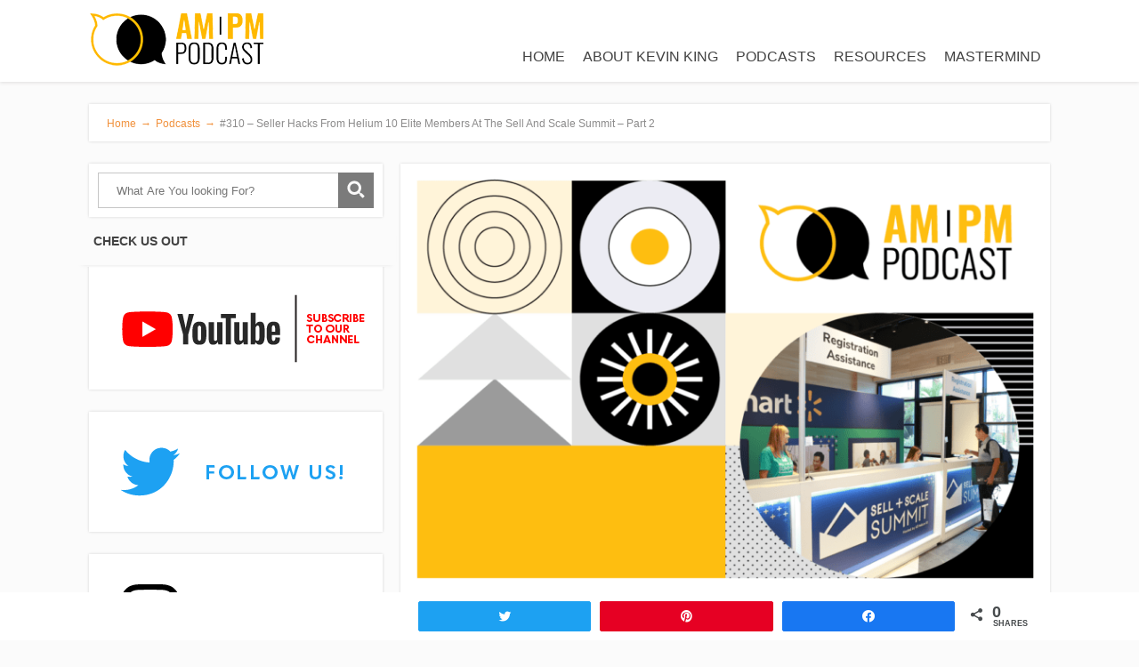

--- FILE ---
content_type: text/html; charset=UTF-8
request_url: https://www.ampmpodcast.com/seller-hacks-from-helium-10-elite-members-at-sell-and-scale-summit-2/
body_size: 32786
content:
<!DOCTYPE html>
<html lang="en-US">
<head>
    	<!--<title>-->
			<!--</title>-->
	<!--[if lt IE 9]>
	<script src="https://www.ampmpodcast.com/wp-content/themes/focusblog/js/html5/dist/html5shiv.js"></script>
	<script src="//css3-mediaqueries-js.googlecode.com/svn/trunk/css3-mediaqueries.js"></script>
	<![endif]-->
	<!--[if IE 8]>
	<link rel="stylesheet" type="text/css" href="https://www.ampmpodcast.com/wp-content/themes/focusblog/css/ie8.css"/>
	<![endif]-->
	<!--[if IE 7]>
	<link rel="stylesheet" type="text/css" href="https://www.ampmpodcast.com/wp-content/themes/focusblog/css/ie7.css"/>
	<![endif]-->
	<meta name="viewport" content="width=device-width, initial-scale=1.0"/>
	<meta charset="UTF-8">
	
	
			<meta name='robots' content='index, follow, max-image-preview:large, max-snippet:-1, max-video-preview:-1' />

<!-- Start PushCrew Asynchronous Code -->
<script type='text/javascript'>
(function(p,u,s,h) {
    p._pcq = p._pcq || [];
    p._pcq.push(['_currentTime', Date.now()]);
    s = u.createElement('script'); s.type = 'text/javascript'; s.async = true;
    s.src = 'https://cdn.pushcrew.com/js/1d64579f2166c88c61704ba39ee6514e.js';
    h = u.getElementsByTagName('script')[0]; h.parentNode.insertBefore(s, h);
})(window,document);
</script>
<!-- End PushCrew Asynchronous Code -->

<!-- Google Tag Manager for WordPress by gtm4wp.com -->
<script data-cfasync="false" data-pagespeed-no-defer>
	var gtm4wp_datalayer_name = "dataLayer";
	var dataLayer = dataLayer || [];
</script>
<!-- End Google Tag Manager for WordPress by gtm4wp.com -->
<!-- Social Warfare v4.4.1 https://warfareplugins.com - BEGINNING OF OUTPUT -->
<style>
	@font-face {
		font-family: "sw-icon-font";
		src:url("https://www.ampmpodcast.com/wp-content/plugins/social-warfare/assets/fonts/sw-icon-font.eot?ver=4.4.1");
		src:url("https://www.ampmpodcast.com/wp-content/plugins/social-warfare/assets/fonts/sw-icon-font.eot?ver=4.4.1#iefix") format("embedded-opentype"),
		url("https://www.ampmpodcast.com/wp-content/plugins/social-warfare/assets/fonts/sw-icon-font.woff?ver=4.4.1") format("woff"),
		url("https://www.ampmpodcast.com/wp-content/plugins/social-warfare/assets/fonts/sw-icon-font.ttf?ver=4.4.1") format("truetype"),
		url("https://www.ampmpodcast.com/wp-content/plugins/social-warfare/assets/fonts/sw-icon-font.svg?ver=4.4.1#1445203416") format("svg");
		font-weight: normal;
		font-style: normal;
		font-display:block;
	}
</style>
<!-- Social Warfare v4.4.1 https://warfareplugins.com - END OF OUTPUT -->


	<!-- This site is optimized with the Yoast SEO plugin v20.4 - https://yoast.com/wordpress/plugins/seo/ -->
	<title>#310 - Seller Hacks From Helium 10 Elite Members At The Sell And Scale Summit - Part 2</title>
	<meta name="description" content="In this episode, we’re back with more stories and hard-hitting strategies from Helium 10 Elite members live at the Sell and Scale Summit in Las Vegas." />
	<link rel="canonical" href="https://www.ampmpodcast.com/seller-hacks-from-helium-10-elite-members-at-sell-and-scale-summit-2/" />
	<meta property="og:locale" content="en_US" />
	<meta property="og:type" content="article" />
	<meta property="og:title" content="#310 - Seller Hacks From Helium 10 Elite Members At The Sell And Scale Summit - Part 2" />
	<meta property="og:description" content="In this episode, we’re back with more stories and hard-hitting strategies from Helium 10 Elite members live at the Sell and Scale Summit in Las Vegas." />
	<meta property="og:url" content="https://www.ampmpodcast.com/seller-hacks-from-helium-10-elite-members-at-sell-and-scale-summit-2/" />
	<meta property="og:site_name" content="AM/PM Podcast" />
	<meta property="article:publisher" content="https://www.facebook.com/ampmpodcast/" />
	<meta property="article:published_time" content="2022-10-06T16:50:21+00:00" />
	<meta property="article:modified_time" content="2022-10-06T16:50:23+00:00" />
	<meta property="og:image" content="https://www.ampmpodcast.com/wp-content/uploads/2022/10/309-Hacks-From-Elite-Members-At-S3-Part-1-am-pm-podcast_ver-1-1286x854-1.png" />
	<meta property="og:image:width" content="1287" />
	<meta property="og:image:height" content="855" />
	<meta property="og:image:type" content="image/png" />
	<meta name="author" content="Kevin King" />
	<meta name="twitter:card" content="summary_large_image" />
	<meta name="twitter:creator" content="@ampmpodcast" />
	<meta name="twitter:site" content="@ampmpodcast" />
	<meta name="twitter:label1" content="Written by" />
	<meta name="twitter:data1" content="Kevin King" />
	<meta name="twitter:label2" content="Est. reading time" />
	<meta name="twitter:data2" content="49 minutes" />
	<script type="application/ld+json" class="yoast-schema-graph">{"@context":"https://schema.org","@graph":[{"@type":"Article","@id":"https://www.ampmpodcast.com/seller-hacks-from-helium-10-elite-members-at-sell-and-scale-summit-2/#article","isPartOf":{"@id":"https://www.ampmpodcast.com/seller-hacks-from-helium-10-elite-members-at-sell-and-scale-summit-2/"},"author":{"name":"Kevin King","@id":"https://www.ampmpodcast.com/#/schema/person/f45e09e5eb6ab5d7c00d5f6c7751df6f"},"headline":"#310 &#8211; Seller Hacks From Helium 10 Elite Members At The Sell And Scale Summit &#8211; Part 2","datePublished":"2022-10-06T16:50:21+00:00","dateModified":"2022-10-06T16:50:23+00:00","mainEntityOfPage":{"@id":"https://www.ampmpodcast.com/seller-hacks-from-helium-10-elite-members-at-sell-and-scale-summit-2/"},"wordCount":11038,"publisher":{"@id":"https://www.ampmpodcast.com/#organization"},"image":{"@id":"https://www.ampmpodcast.com/seller-hacks-from-helium-10-elite-members-at-sell-and-scale-summit-2/#primaryimage"},"thumbnailUrl":"https://www.ampmpodcast.com/wp-content/uploads/2022/10/309-Hacks-From-Elite-Members-At-S3-Part-1-am-pm-podcast_ver-1-1286x854-1.png","keywords":["am pm podcast","Amazon FBA","Amazon Private Label","amazon seller hacks","amazon seller secrets","amazon sellers","ecommerce","entrepreneur","Helium 10 Elite","Private Label","Sell and Scale Summit","Selling on Amazon"],"articleSection":["Podcasts"],"inLanguage":"en-US"},{"@type":"WebPage","@id":"https://www.ampmpodcast.com/seller-hacks-from-helium-10-elite-members-at-sell-and-scale-summit-2/","url":"https://www.ampmpodcast.com/seller-hacks-from-helium-10-elite-members-at-sell-and-scale-summit-2/","name":"#310 - Seller Hacks From Helium 10 Elite Members At The Sell And Scale Summit - Part 2","isPartOf":{"@id":"https://www.ampmpodcast.com/#website"},"primaryImageOfPage":{"@id":"https://www.ampmpodcast.com/seller-hacks-from-helium-10-elite-members-at-sell-and-scale-summit-2/#primaryimage"},"image":{"@id":"https://www.ampmpodcast.com/seller-hacks-from-helium-10-elite-members-at-sell-and-scale-summit-2/#primaryimage"},"thumbnailUrl":"https://www.ampmpodcast.com/wp-content/uploads/2022/10/309-Hacks-From-Elite-Members-At-S3-Part-1-am-pm-podcast_ver-1-1286x854-1.png","datePublished":"2022-10-06T16:50:21+00:00","dateModified":"2022-10-06T16:50:23+00:00","description":"In this episode, we’re back with more stories and hard-hitting strategies from Helium 10 Elite members live at the Sell and Scale Summit in Las Vegas.","breadcrumb":{"@id":"https://www.ampmpodcast.com/seller-hacks-from-helium-10-elite-members-at-sell-and-scale-summit-2/#breadcrumb"},"inLanguage":"en-US","potentialAction":[{"@type":"ReadAction","target":["https://www.ampmpodcast.com/seller-hacks-from-helium-10-elite-members-at-sell-and-scale-summit-2/"]}]},{"@type":"ImageObject","inLanguage":"en-US","@id":"https://www.ampmpodcast.com/seller-hacks-from-helium-10-elite-members-at-sell-and-scale-summit-2/#primaryimage","url":"https://www.ampmpodcast.com/wp-content/uploads/2022/10/309-Hacks-From-Elite-Members-At-S3-Part-1-am-pm-podcast_ver-1-1286x854-1.png","contentUrl":"https://www.ampmpodcast.com/wp-content/uploads/2022/10/309-Hacks-From-Elite-Members-At-S3-Part-1-am-pm-podcast_ver-1-1286x854-1.png","width":1287,"height":855},{"@type":"BreadcrumbList","@id":"https://www.ampmpodcast.com/seller-hacks-from-helium-10-elite-members-at-sell-and-scale-summit-2/#breadcrumb","itemListElement":[{"@type":"ListItem","position":1,"name":"Home","item":"https://www.ampmpodcast.com/"},{"@type":"ListItem","position":2,"name":"#310 &#8211; Seller Hacks From Helium 10 Elite Members At The Sell And Scale Summit &#8211; Part 2"}]},{"@type":"WebSite","@id":"https://www.ampmpodcast.com/#website","url":"https://www.ampmpodcast.com/","name":"AM/PM Podcast","description":"Exploring e-commerce for individuals from every walk of life","publisher":{"@id":"https://www.ampmpodcast.com/#organization"},"potentialAction":[{"@type":"SearchAction","target":{"@type":"EntryPoint","urlTemplate":"https://www.ampmpodcast.com/?s={search_term_string}"},"query-input":"required name=search_term_string"}],"inLanguage":"en-US"},{"@type":"Organization","@id":"https://www.ampmpodcast.com/#organization","name":"AM/PM Podcast","url":"https://www.ampmpodcast.com/","logo":{"@type":"ImageObject","inLanguage":"en-US","@id":"https://www.ampmpodcast.com/#/schema/logo/image/","url":"https://www.ampmpodcast.com/wp-content/uploads/2015/11/AMPM-Logo.png","contentUrl":"https://www.ampmpodcast.com/wp-content/uploads/2015/11/AMPM-Logo.png","width":456,"height":65,"caption":"AM/PM Podcast"},"image":{"@id":"https://www.ampmpodcast.com/#/schema/logo/image/"},"sameAs":["https://www.facebook.com/ampmpodcast/","https://twitter.com/ampmpodcast","https://www.instagram.com/ampm.podcast/","https://www.youtube.com/channel/UC34AYD6is66Xpv6HPRB0Miw"]},{"@type":"Person","@id":"https://www.ampmpodcast.com/#/schema/person/f45e09e5eb6ab5d7c00d5f6c7751df6f","name":"Kevin King","image":{"@type":"ImageObject","inLanguage":"en-US","@id":"https://www.ampmpodcast.com/#/schema/person/image/","url":"https://secure.gravatar.com/avatar/541ff823e0515a44ba0a4c1d0b074f0d?s=96&d=mm&r=g","contentUrl":"https://secure.gravatar.com/avatar/541ff823e0515a44ba0a4c1d0b074f0d?s=96&d=mm&r=g","caption":"Kevin King"},"url":"https://www.ampmpodcast.com/author/kevinking/"}]}</script>
	<!-- / Yoast SEO plugin. -->


		<!-- This site uses the Google Analytics by ExactMetrics plugin v7.14.0 - Using Analytics tracking - https://www.exactmetrics.com/ -->
		<!-- Note: ExactMetrics is not currently configured on this site. The site owner needs to authenticate with Google Analytics in the ExactMetrics settings panel. -->
					<!-- No UA code set -->
				<!-- / Google Analytics by ExactMetrics -->
		<!-- <link rel='stylesheet' id='social-warfare-block-css-css' href='https://www.ampmpodcast.com/wp-content/plugins/social-warfare/assets/js/post-editor/dist/blocks.style.build.css' type='text/css' media='all' /> -->
<!-- <link rel='stylesheet' id='wp-block-library-css' href='https://www.ampmpodcast.com/wp-includes/css/dist/block-library/style.min.css' type='text/css' media='all' /> -->
<!-- <link rel='stylesheet' id='classic-theme-styles-css' href='https://www.ampmpodcast.com/wp-includes/css/classic-themes.min.css' type='text/css' media='all' /> -->
<link rel="stylesheet" type="text/css" href="//www.ampmpodcast.com/wp-content/cache/wpfc-minified/l9n2r3ik/84rxs.css" media="all"/>
<style id='global-styles-inline-css' type='text/css'>
body{--wp--preset--color--black: #000000;--wp--preset--color--cyan-bluish-gray: #abb8c3;--wp--preset--color--white: #ffffff;--wp--preset--color--pale-pink: #f78da7;--wp--preset--color--vivid-red: #cf2e2e;--wp--preset--color--luminous-vivid-orange: #ff6900;--wp--preset--color--luminous-vivid-amber: #fcb900;--wp--preset--color--light-green-cyan: #7bdcb5;--wp--preset--color--vivid-green-cyan: #00d084;--wp--preset--color--pale-cyan-blue: #8ed1fc;--wp--preset--color--vivid-cyan-blue: #0693e3;--wp--preset--color--vivid-purple: #9b51e0;--wp--preset--gradient--vivid-cyan-blue-to-vivid-purple: linear-gradient(135deg,rgba(6,147,227,1) 0%,rgb(155,81,224) 100%);--wp--preset--gradient--light-green-cyan-to-vivid-green-cyan: linear-gradient(135deg,rgb(122,220,180) 0%,rgb(0,208,130) 100%);--wp--preset--gradient--luminous-vivid-amber-to-luminous-vivid-orange: linear-gradient(135deg,rgba(252,185,0,1) 0%,rgba(255,105,0,1) 100%);--wp--preset--gradient--luminous-vivid-orange-to-vivid-red: linear-gradient(135deg,rgba(255,105,0,1) 0%,rgb(207,46,46) 100%);--wp--preset--gradient--very-light-gray-to-cyan-bluish-gray: linear-gradient(135deg,rgb(238,238,238) 0%,rgb(169,184,195) 100%);--wp--preset--gradient--cool-to-warm-spectrum: linear-gradient(135deg,rgb(74,234,220) 0%,rgb(151,120,209) 20%,rgb(207,42,186) 40%,rgb(238,44,130) 60%,rgb(251,105,98) 80%,rgb(254,248,76) 100%);--wp--preset--gradient--blush-light-purple: linear-gradient(135deg,rgb(255,206,236) 0%,rgb(152,150,240) 100%);--wp--preset--gradient--blush-bordeaux: linear-gradient(135deg,rgb(254,205,165) 0%,rgb(254,45,45) 50%,rgb(107,0,62) 100%);--wp--preset--gradient--luminous-dusk: linear-gradient(135deg,rgb(255,203,112) 0%,rgb(199,81,192) 50%,rgb(65,88,208) 100%);--wp--preset--gradient--pale-ocean: linear-gradient(135deg,rgb(255,245,203) 0%,rgb(182,227,212) 50%,rgb(51,167,181) 100%);--wp--preset--gradient--electric-grass: linear-gradient(135deg,rgb(202,248,128) 0%,rgb(113,206,126) 100%);--wp--preset--gradient--midnight: linear-gradient(135deg,rgb(2,3,129) 0%,rgb(40,116,252) 100%);--wp--preset--duotone--dark-grayscale: url('#wp-duotone-dark-grayscale');--wp--preset--duotone--grayscale: url('#wp-duotone-grayscale');--wp--preset--duotone--purple-yellow: url('#wp-duotone-purple-yellow');--wp--preset--duotone--blue-red: url('#wp-duotone-blue-red');--wp--preset--duotone--midnight: url('#wp-duotone-midnight');--wp--preset--duotone--magenta-yellow: url('#wp-duotone-magenta-yellow');--wp--preset--duotone--purple-green: url('#wp-duotone-purple-green');--wp--preset--duotone--blue-orange: url('#wp-duotone-blue-orange');--wp--preset--font-size--small: 13px;--wp--preset--font-size--medium: 20px;--wp--preset--font-size--large: 36px;--wp--preset--font-size--x-large: 42px;--wp--preset--spacing--20: 0.44rem;--wp--preset--spacing--30: 0.67rem;--wp--preset--spacing--40: 1rem;--wp--preset--spacing--50: 1.5rem;--wp--preset--spacing--60: 2.25rem;--wp--preset--spacing--70: 3.38rem;--wp--preset--spacing--80: 5.06rem;}:where(.is-layout-flex){gap: 0.5em;}body .is-layout-flow > .alignleft{float: left;margin-inline-start: 0;margin-inline-end: 2em;}body .is-layout-flow > .alignright{float: right;margin-inline-start: 2em;margin-inline-end: 0;}body .is-layout-flow > .aligncenter{margin-left: auto !important;margin-right: auto !important;}body .is-layout-constrained > .alignleft{float: left;margin-inline-start: 0;margin-inline-end: 2em;}body .is-layout-constrained > .alignright{float: right;margin-inline-start: 2em;margin-inline-end: 0;}body .is-layout-constrained > .aligncenter{margin-left: auto !important;margin-right: auto !important;}body .is-layout-constrained > :where(:not(.alignleft):not(.alignright):not(.alignfull)){max-width: var(--wp--style--global--content-size);margin-left: auto !important;margin-right: auto !important;}body .is-layout-constrained > .alignwide{max-width: var(--wp--style--global--wide-size);}body .is-layout-flex{display: flex;}body .is-layout-flex{flex-wrap: wrap;align-items: center;}body .is-layout-flex > *{margin: 0;}:where(.wp-block-columns.is-layout-flex){gap: 2em;}.has-black-color{color: var(--wp--preset--color--black) !important;}.has-cyan-bluish-gray-color{color: var(--wp--preset--color--cyan-bluish-gray) !important;}.has-white-color{color: var(--wp--preset--color--white) !important;}.has-pale-pink-color{color: var(--wp--preset--color--pale-pink) !important;}.has-vivid-red-color{color: var(--wp--preset--color--vivid-red) !important;}.has-luminous-vivid-orange-color{color: var(--wp--preset--color--luminous-vivid-orange) !important;}.has-luminous-vivid-amber-color{color: var(--wp--preset--color--luminous-vivid-amber) !important;}.has-light-green-cyan-color{color: var(--wp--preset--color--light-green-cyan) !important;}.has-vivid-green-cyan-color{color: var(--wp--preset--color--vivid-green-cyan) !important;}.has-pale-cyan-blue-color{color: var(--wp--preset--color--pale-cyan-blue) !important;}.has-vivid-cyan-blue-color{color: var(--wp--preset--color--vivid-cyan-blue) !important;}.has-vivid-purple-color{color: var(--wp--preset--color--vivid-purple) !important;}.has-black-background-color{background-color: var(--wp--preset--color--black) !important;}.has-cyan-bluish-gray-background-color{background-color: var(--wp--preset--color--cyan-bluish-gray) !important;}.has-white-background-color{background-color: var(--wp--preset--color--white) !important;}.has-pale-pink-background-color{background-color: var(--wp--preset--color--pale-pink) !important;}.has-vivid-red-background-color{background-color: var(--wp--preset--color--vivid-red) !important;}.has-luminous-vivid-orange-background-color{background-color: var(--wp--preset--color--luminous-vivid-orange) !important;}.has-luminous-vivid-amber-background-color{background-color: var(--wp--preset--color--luminous-vivid-amber) !important;}.has-light-green-cyan-background-color{background-color: var(--wp--preset--color--light-green-cyan) !important;}.has-vivid-green-cyan-background-color{background-color: var(--wp--preset--color--vivid-green-cyan) !important;}.has-pale-cyan-blue-background-color{background-color: var(--wp--preset--color--pale-cyan-blue) !important;}.has-vivid-cyan-blue-background-color{background-color: var(--wp--preset--color--vivid-cyan-blue) !important;}.has-vivid-purple-background-color{background-color: var(--wp--preset--color--vivid-purple) !important;}.has-black-border-color{border-color: var(--wp--preset--color--black) !important;}.has-cyan-bluish-gray-border-color{border-color: var(--wp--preset--color--cyan-bluish-gray) !important;}.has-white-border-color{border-color: var(--wp--preset--color--white) !important;}.has-pale-pink-border-color{border-color: var(--wp--preset--color--pale-pink) !important;}.has-vivid-red-border-color{border-color: var(--wp--preset--color--vivid-red) !important;}.has-luminous-vivid-orange-border-color{border-color: var(--wp--preset--color--luminous-vivid-orange) !important;}.has-luminous-vivid-amber-border-color{border-color: var(--wp--preset--color--luminous-vivid-amber) !important;}.has-light-green-cyan-border-color{border-color: var(--wp--preset--color--light-green-cyan) !important;}.has-vivid-green-cyan-border-color{border-color: var(--wp--preset--color--vivid-green-cyan) !important;}.has-pale-cyan-blue-border-color{border-color: var(--wp--preset--color--pale-cyan-blue) !important;}.has-vivid-cyan-blue-border-color{border-color: var(--wp--preset--color--vivid-cyan-blue) !important;}.has-vivid-purple-border-color{border-color: var(--wp--preset--color--vivid-purple) !important;}.has-vivid-cyan-blue-to-vivid-purple-gradient-background{background: var(--wp--preset--gradient--vivid-cyan-blue-to-vivid-purple) !important;}.has-light-green-cyan-to-vivid-green-cyan-gradient-background{background: var(--wp--preset--gradient--light-green-cyan-to-vivid-green-cyan) !important;}.has-luminous-vivid-amber-to-luminous-vivid-orange-gradient-background{background: var(--wp--preset--gradient--luminous-vivid-amber-to-luminous-vivid-orange) !important;}.has-luminous-vivid-orange-to-vivid-red-gradient-background{background: var(--wp--preset--gradient--luminous-vivid-orange-to-vivid-red) !important;}.has-very-light-gray-to-cyan-bluish-gray-gradient-background{background: var(--wp--preset--gradient--very-light-gray-to-cyan-bluish-gray) !important;}.has-cool-to-warm-spectrum-gradient-background{background: var(--wp--preset--gradient--cool-to-warm-spectrum) !important;}.has-blush-light-purple-gradient-background{background: var(--wp--preset--gradient--blush-light-purple) !important;}.has-blush-bordeaux-gradient-background{background: var(--wp--preset--gradient--blush-bordeaux) !important;}.has-luminous-dusk-gradient-background{background: var(--wp--preset--gradient--luminous-dusk) !important;}.has-pale-ocean-gradient-background{background: var(--wp--preset--gradient--pale-ocean) !important;}.has-electric-grass-gradient-background{background: var(--wp--preset--gradient--electric-grass) !important;}.has-midnight-gradient-background{background: var(--wp--preset--gradient--midnight) !important;}.has-small-font-size{font-size: var(--wp--preset--font-size--small) !important;}.has-medium-font-size{font-size: var(--wp--preset--font-size--medium) !important;}.has-large-font-size{font-size: var(--wp--preset--font-size--large) !important;}.has-x-large-font-size{font-size: var(--wp--preset--font-size--x-large) !important;}
.wp-block-navigation a:where(:not(.wp-element-button)){color: inherit;}
:where(.wp-block-columns.is-layout-flex){gap: 2em;}
.wp-block-pullquote{font-size: 1.5em;line-height: 1.6;}
</style>
<!-- <link rel='stylesheet' id='fvp-frontend-css' href='https://www.ampmpodcast.com/wp-content/plugins/featured-video-plus/styles/frontend.css' type='text/css' media='all' /> -->
<!-- <link rel='stylesheet' id='social_warfare-css' href='https://www.ampmpodcast.com/wp-content/plugins/social-warfare/assets/css/style.min.css' type='text/css' media='all' /> -->
<!-- <link rel='stylesheet' id='focusblog-style-css' href='https://www.ampmpodcast.com/wp-content/themes/chfocusblog/style.css' type='text/css' media='all' /> -->
<!-- <link rel='stylesheet' id='thrive-reset-css' href='https://www.ampmpodcast.com/wp-content/themes/focusblog/css/reset.css' type='text/css' media='all' /> -->
<!-- <link rel='stylesheet' id='thrive-main-style-css' href='https://www.ampmpodcast.com/wp-content/themes/focusblog/css/main_orange.css' type='text/css' media='all' /> -->
<link rel="stylesheet" type="text/css" href="//www.ampmpodcast.com/wp-content/cache/wpfc-minified/k1qo7fn5/84rxs.css" media="all"/>
<script src='//www.ampmpodcast.com/wp-content/cache/wpfc-minified/13ktqm6a/84rxs.js' type="text/javascript"></script>
<!-- <script type='text/javascript' src='https://www.ampmpodcast.com/wp-includes/js/jquery/jquery.min.js' id='jquery-core-js'></script> -->
<script type='text/javascript' id='fvp-frontend-js-extra'>
/* <![CDATA[ */
var fvpdata = {"ajaxurl":"https:\/\/www.ampmpodcast.com\/wp-admin\/admin-ajax.php","nonce":"7835bdfa11","fitvids":"","dynamic":"","overlay":"","opacity":"0.75","color":"b","width":"640"};
/* ]]> */
</script>
<script src='//www.ampmpodcast.com/wp-content/cache/wpfc-minified/14kxaqbn/84rxs.js' type="text/javascript"></script>
<!-- <script type='text/javascript' src='https://www.ampmpodcast.com/wp-content/plugins/featured-video-plus/js/frontend.min.js' id='fvp-frontend-js'></script> -->
<link rel="https://api.w.org/" href="https://www.ampmpodcast.com/wp-json/" /><link rel="alternate" type="application/json" href="https://www.ampmpodcast.com/wp-json/wp/v2/posts/7166" /><link rel="EditURI" type="application/rsd+xml" title="RSD" href="https://www.ampmpodcast.com/xmlrpc.php?rsd" />

<link rel='shortlink' href='https://www.ampmpodcast.com/?p=7166' />
<link rel="alternate" type="application/json+oembed" href="https://www.ampmpodcast.com/wp-json/oembed/1.0/embed?url=https%3A%2F%2Fwww.ampmpodcast.com%2Fseller-hacks-from-helium-10-elite-members-at-sell-and-scale-summit-2%2F" />
<link rel="alternate" type="text/xml+oembed" href="https://www.ampmpodcast.com/wp-json/oembed/1.0/embed?url=https%3A%2F%2Fwww.ampmpodcast.com%2Fseller-hacks-from-helium-10-elite-members-at-sell-and-scale-summit-2%2F&#038;format=xml" />
<meta property="fb:app_id" content="1676143072652655"/>
<!-- Google Tag Manager for WordPress by gtm4wp.com -->
<!-- GTM Container placement set to manual -->
<script data-cfasync="false" data-pagespeed-no-defer>
	var dataLayer_content = {"pagePostType":"post","pagePostType2":"single-post","pageCategory":["podcasts"],"pageAttributes":["am-pm-podcast","amazon-fba","amazon-private-label","amazon-seller-hacks","amazon-seller-secrets","amazon-sellers","ecommerce","entrepreneur","helium-10-elite","private-label","sell-and-scale-summit","selling-on-amazon"],"pagePostAuthor":"Kevin King"};
	dataLayer.push( dataLayer_content );
</script>
<script data-cfasync="false">
(function(w,d,s,l,i){w[l]=w[l]||[];w[l].push({'gtm.start':
new Date().getTime(),event:'gtm.js'});var f=d.getElementsByTagName(s)[0],
j=d.createElement(s),dl=l!='dataLayer'?'&l='+l:'';j.async=true;j.src=
'//www.googletagmanager.com/gtm.'+'js?id='+i+dl;f.parentNode.insertBefore(j,f);
})(window,document,'script','dataLayer','GTM-N7NH2R8');
</script>
<!-- End Google Tag Manager -->
<!-- End Google Tag Manager for WordPress by gtm4wp.com -->		<style type="text/css">.wp-video-shortcode {
				max-width: 100% !important;
			}body { background:#; }.cnt .sAs .twr { background:#; }.cnt article h1.entry-title a { color:#424242; }.cnt article h2.entry-title a { color:#424242; }.bSe h1 { color:#424242; }.bSe h2 { color:#424242; }.bSe h3 { color:#424242; }.bSe h4 { color:#424242; }.bSe h5 { color:#424242; }.bSe h6 { color:#424242; }.cnt p { color:#424242; }.cnt .bSe article { color:#424242; }.cnt article h1 a, .tve-woocommerce .bSe .awr .entry-title, .tve-woocommerce .bSe .awr .page-title{font-family:Lato,sans-serif;}.bSe h1{font-family:Lato,sans-serif;}.bSe h2,.tve-woocommerce .bSe h2{font-family:Lato,sans-serif;}.bSe h3,.tve-woocommerce .bSe h3{font-family:Lato,sans-serif;}.bSe h4{font-family:Lato,sans-serif;}.bSe h5{font-family:Lato,sans-serif;}.bSe h6{font-family:Lato,sans-serif;}#text_logo{font-family:Lato,sans-serif;}.bSe h1 { text-transform:none; }.bSe h2 { text-transform:none; }.cnt, .bp-t, .tve-woocommerce .product p, .tve-woocommerce .products p{font-family:Open Sans,sans-serif;}article strong {font-weight: bold;}.bSe h1, .bSe .entry-title { font-size:38px; }.cnt { font-size:16px; }.thrivecb { font-size:16px; }.out { font-size:16px; }.aut p { font-size:16px; }.cnt p { line-height:1.6em; }.dhgh { line-height:1.6em; }.lhgh { line-height:1.6em; }.dhgh { font-size:16px; }.lhgh { font-size:16px; }.thrivecb { line-height:1.6em; }.cnt .cmt, .cnt .acm { background-color:#f1913c; }.trg { border-color:#f1913c transparent transparent; }.str { border-color: transparent #f1913c transparent transparent; }.pgn a:hover, .pgn .dots a:hover { background-color:#f1913c; }.brd ul li a { color:#f1913c; }.bSe a { color:#f1913c; }.bSe h1 { text-transform:none; }.bSe .faq h4{font-family:Open Sans,sans-serif;}article strong {font-weight: bold;}header ul.menu > li > a { color:#424242; }header ul.menu > li > a:hover { color:#f1913c; }header ul.menu > li.h-cta > a { color:#FFFFFF!important; }header ul.menu > li.h-cta >a  { background:#e67e22; }header ul.menu > li.h-cta >a  { border-color:#e67e22; }header ul.menu > li.h-cta:hover > a { color:#e67e22!important; }header ul.menu > li.h-cta > a:hover { background:transparent; }header nav > ul > li.current_page_item > a:hover { color:#f1913c; }header nav > ul > li > a:active { color:#f1913c; }header #logo > a > img { max-width:200px; }</style>
		<link rel="icon" href="https://www.ampmpodcast.com/wp-content/uploads/2015/11/fav.png" sizes="32x32" />
<link rel="icon" href="https://www.ampmpodcast.com/wp-content/uploads/2015/11/fav.png" sizes="192x192" />
<link rel="apple-touch-icon" href="https://www.ampmpodcast.com/wp-content/uploads/2015/11/fav.png" />
<meta name="msapplication-TileImage" content="https://www.ampmpodcast.com/wp-content/uploads/2015/11/fav.png" />
			
		
<style>
.cnt .sAs .awr {padding: 10px !important;position: relative;}
.cnt .sAs>section {margin-bottom: 25px !important;}
.sfmsb-follow-social-buttons a, .sfmsb-follow-social-buttons .sfmsb-text {display: block;float: left;margin-bottom: 15px !important;}
.nc_wrapper.bottom{margin-bottom: 0px !important;}
</style>
</head>
<body class="post-template-default single single-post postid-7166 single-format-standard custom-background">

<!-- GTM Container placement set to manual -->
<!-- Google Tag Manager (noscript) -->
				<noscript><iframe src="https://www.googletagmanager.com/ns.html?id=GTM-N7NH2R8" height="0" width="0" style="display:none;visibility:hidden" aria-hidden="true"></iframe></noscript>
<!-- End Google Tag Manager (noscript) --><div class="flex-cnt">
	<div id="floating_menu"  data-float='float-fixed'>
						<header class="" style="">
									<div class="wrp side_logo" id="head_wrp">
				<div class="h-i">
												<div id="logo" class="lg left">
								<a href="https://www.ampmpodcast.com/">
									<img src="https://www.ampmpodcast.com/wp-content/uploads/2022/06/AMPMPODCAST-LOGO.png"
									     alt="AM/PM Podcast"/>
								</a>
							</div>
												<span class="hmn left"></span>
					<div id="nav_right" class="mhl">
																									<nav class="right"><ul id="menu-main-menu" class="menu"><li  id="menu-item-2490" class="menu-item menu-item-type-custom menu-item-object-custom menu-item-home toplvl"><a  href="https://www.ampmpodcast.com">HOME</a></li>
<li  id="menu-item-6008" class="menu-item menu-item-type-post_type menu-item-object-page toplvl"><a  href="https://www.ampmpodcast.com/about-kevin-king/">ABOUT KEVIN KING</a></li>
<li  id="menu-item-2483" class="menu-item menu-item-type-taxonomy menu-item-object-category current-post-ancestor current-menu-parent current-post-parent toplvl"><a  href="https://www.ampmpodcast.com/category/podcasts/">PODCASTS</a></li>
<li  id="menu-item-3489" class="menu-item menu-item-type-post_type menu-item-object-page toplvl"><a  href="https://www.ampmpodcast.com/resources/">RESOURCES</a></li>
<li  id="menu-item-2506" class="menu-item menu-item-type-custom menu-item-object-custom toplvl"><a  href="https://pages.helium10.com/elite">MASTERMIND</a></li>
</ul></nav>							<!-- Cart Dropdown -->
												<div class="clear"></div>
					</div>
										<div class="clear"></div>
				</div>
			</div>
					</header>
			</div>
			<div class="wrp cnt">
		
					<div class="spr"></div>
	
	<section class="brd">
		<div class="wrp bwr">
							<ul>
					<li class="home" itemprop="itemListElement" itemtype="https://schema.org/ListItem" itemscope><a href="https://www.ampmpodcast.com" itemprop="item"><span itemprop="name">Home<span class="thrive-breadcrumb-separator"> &#8594;</span></span></a><meta content="1" itemprop="position"></meta></li><li itemprop="itemListElement" itemtype="https://schema.org/ListItem" itemscope><a href="https://www.ampmpodcast.com/category/podcasts/" itemprop="item"><span itemprop="name">Podcasts<span class="thrive-breadcrumb-separator"> &#8594;</span></span></a><meta content="2" itemprop="position"></meta></li><li class="no-link" itemprop="itemListElement" itemtype="https://schema.org/ListItem" itemscope><span itemprop="name">#310 &#8211; Seller Hacks From Helium 10 Elite Members At The Sell And Scale Summit &#8211; Part 2</span><meta content="3" itemprop="position"></meta></li>				</ul>
					</div>
	</section>
				<div class="spr"></div>

		<div class="sAsCont">
				<aside class="sAs left">
							<section id="search-2"><div class="awr scn"><section class="widget search_widget clear">
	<form action="https://www.ampmpodcast.com/" method="get">
		<input type="text" id="search-field" class="search-field"
		       placeholder="What Are You looking For?" name="s"/>
		<button type="submit" id="search-button" class="search-button"></button>
	</form>
</section></div></section><section id="widget_sp_image-14"><div class="awr scn"><div class="twr"><p class="upp ttl">CHECK US OUT</p></div><a href="https://www.youtube.com/channel/UC34AYD6is66Xpv6HPRB0Miw" target="_blank" class="widget_sp_image-image-link" title="CHECK US OUT"><img width="310" height="95" alt="Ecommerce Podcast on Youtube" class="attachment-full aligncenter" style="max-width: 100%;" src="https://www.ampmpodcast.com/wp-content/uploads/2020/05/Ecommerce-Podcast-on-Youtube.png" /></a></div></section><section id="widget_sp_image-16"><div class="awr scn"><a href="https://twitter.com/ampmpodcast" target="_blank" class="widget_sp_image-image-link"><img width="310" height="95" alt="Ecommerce Podcast on Twitter" class="attachment-full aligncenter" style="max-width: 100%;" src="https://www.ampmpodcast.com/wp-content/uploads/2020/05/Ecommerce-Podcast-on-Twitter.png" /></a></div></section><section id="widget_sp_image-15"><div class="awr scn"><a href="https://www.instagram.com/ampm.podcast/" target="_blank" class="widget_sp_image-image-link"><img width="310" height="94" alt="Ecommerce Podcast on Instagram" class="attachment-full aligncenter" style="max-width: 100%;" src="https://www.ampmpodcast.com/wp-content/uploads/2020/05/Ecommerce-Podcast-on-Instagram.png" /></a></div></section><section id="widget_sp_image-2"><div class="awr scn"><a href="https://www.facebook.com/groups/AMPMPodcast/" target="_blank" class="widget_sp_image-image-link"><img width="310" height="95" alt="Ecommerce Podcast on Facebook" class="attachment-full aligncenter" style="max-width: 100%;" src="https://www.ampmpodcast.com/wp-content/uploads/2020/05/Ecommerce-Podcast-on-Facebook.png" /></a></div></section><section id="widget_sp_image-12"><div class="awr scn"><a href="https://www.ampmpodcast.com/send-tim-jordan-a-question/" target="_self" class="widget_sp_image-image-link"><img width="311" height="95" alt="ecommerce questions" class="attachment-full aligncenter" style="max-width: 100%;" src="https://www.ampmpodcast.com/wp-content/uploads/2020/05/ecommerce-questions.png" /></a></div></section><section id="widget_sp_image-4"><div class="awr scn"><a href="https://itunes.apple.com/us/podcast/am-pm-podcast-amazon-fba-private/id1069517661" target="_blank" class="widget_sp_image-image-link"><img width="311" height="95" alt="ampm podcast on itunes" class="attachment-full aligncenter" style="max-width: 100%;" src="https://www.ampmpodcast.com/wp-content/uploads/2020/05/ampmpodcast-on-itunes.png" /></a></div></section><section id="widget_sp_image-5"><div class="awr scn"><a href="http://www.stitcher.com/s?fid=79664&#038;refid=stpr" target="_blank" class="widget_sp_image-image-link"><img width="311" height="94" alt="ampm podcast on stitcher radio" class="attachment-full aligncenter" style="max-width: 100%;" src="https://www.ampmpodcast.com/wp-content/uploads/2020/05/ampm-podcast-on-stitcher-radio.png" /></a></div></section><section id="widget_sp_image-7"><div class="awr scn"><a href="http://subscribeonandroid.com/www.ampmpodcast.com/feed/podcast/" target="_blank" class="widget_sp_image-image-link"><img width="311" height="95" alt="google play music ecommerce podcast" class="attachment-full aligncenter" style="max-width: 100%;" src="https://www.ampmpodcast.com/wp-content/uploads/2020/05/google-play-music-ecommerce-podcast.png" /></a></div></section>			
		</aside>
			</div>
	<div class="bSeCont">
	<section class="bSe right">

		
			
				
				<article>
		<div class="awr">
		<a class="cmt acm" href="https://www.ampmpodcast.com/seller-hacks-from-helium-10-elite-members-at-sell-and-scale-summit-2/#comments"
		   style='display:none;'>
			0 <span class="trg"></span>
		</a>
					<div class="fwit"><a class="psb"> <img src="https://www.ampmpodcast.com/wp-content/uploads/2022/10/309-Hacks-From-Elite-Members-At-S3-Part-1-am-pm-podcast_ver-1-1286x854-1-768x510.png"
			                                       alt=""
			                                       title="#310 - Seller Hacks From Helium 10 Elite Members At The Sell And Scale Summit - Part 2"> </a></div>
		
		
					<h1 class="entry-title">#310 &#8211; Seller Hacks From Helium 10 Elite Members At The Sell And Scale Summit &#8211; Part 2</h1>
		
		
				
<iframe title="#310 - Seller Hacks From Helium 10 Elite Members At The Sell And Scale Summit - Part 2" allowtransparency="true" height="150" width="100%" style="border: none; min-width: min(100%, 430px);" scrolling="no" data-name="pb-iframe-player" src="https://www.podbean.com/player-v2/?i=grjss-12e0086-pb&#038;from=pb6admin&#038;pbad=0&#038;share=1&#038;download=1&#038;rtl=0&#038;fonts=Arial&#038;skin=1&#038;font-color=auto&#038;logo_link=episode_page&#038;btn-skin=7"></iframe>



<p>In episode 310 of the AM/PM Podcast, Kevin and the Helium 10 Elite members discuss:</p>



<ul><li>01:30 &#8211; Ted And Loretta Join The Conversation</li><li>02:00 &#8211; Their Story And How Did They Get Started</li><li>04:00 &#8211; Starting An Aggregator Company</li><li>06:10 &#8211; Orignal Members Of The Illuminati Mastermind And Beta Testers For Helium 10</li><li>07:00 &#8211; Ted &amp; Loretta Story: Manny, What Does AM/PM Really Mean?</li><li>07:40 &#8211; NFTs And The Bulls And Apes Project By Manny Coats</li><li>10:00 &#8211; Tisa Blackburn Joins The Conversation</li><li>10:30 &#8211; Tisa&#8217;s Story And Pivoting Industries Because Of The Pandemic</li><li>13:30 &#8211; What Value Does She Get From Helium 10 Elite And Freedom Ticket</li><li>16:00 &#8211; How Does Tisa Prioritize Events To Attend To At S3</li><li>18:30 &#8211; Selling In The Art Niche On Amazon</li><li>20:30 &#8211; Kevin Shares His Valuable Tips For Tisa’s Business</li><li>23:00 &#8211; Mark Casey Joins The Conversation</li><li>23:30 &#8211; Mark&#8217;s Background And How He Got Started In E-commerce</li><li>25:00 &#8211; The Top Keys And Mistakes When Making An Amazon Listing</li><li>25:30 &#8211; How To Know When Your Brand Name Is A True Brand</li><li>26:30 &#8211; How To Architect A Very Competitive Listing</li><li>28:00 &#8211; Tips To Create The Perfect Hero Image</li><li>29:30 &#8211; The Best Assets And Tips For Amazon Launches From Mark And Kevin</li><li>33:00 &#8211; Plant The Seeds And Ride The Wave</li><li>34:00 &#8211; Outside Traffic Is Very Important</li><li>35:45 &#8211; Carrie Miller Joins The Conversation</li><li>36:25 &#8211; Carrie&#8217;s Backstory And How She Got Started In The Space</li><li>39:20 &#8211; Helium 10 Is Not Just A Software For Amazon</li><li>45:30 &#8211; Let&#8217;s Talk About Helium 10 Elite</li><li>46:00 &#8211; A Free Webinar By Kevin King And Carrie Miller For Non-Elite Members</li><li>49:40 &#8211; This Week’s Golden Nugget Tip</li></ul>



<h2>Transcript</h2>



<p><strong>Kevin King:</strong></p>



<p>Welcome to episode 310 of the Am/Pm Podcast. This week we&#8217;re back again with more seller hacks from the Helium 10 Elite Workshop at the recent Sell and Scale Summit in Las Vegas. I took all my recording equipment out there, we set a little table outside, and as people were coming in and out of the event that was held on the first day before the big event started, we brought all the Helium 10 Elite members that could make it out for like a four or five-hour workshop. Had some great speakers, and some great networking, and we got some great content for you here for the AM/PM Podcast. So I hope you enjoy this part. Two, if you didn&#8217;t listen to part one, be sure to go back and listen to last week&#8217;s episode as well. It&#8217;s some amazing stuff and some really interesting stories that were told by some of the Helium 10 Elite members, as well as some really good tips and strategies that you might be able to use in your business. And don&#8217;t forget, on November 3rd, mark your calendars, we have a free webinar coming up for Helium 10 Elite. I&#8217;ll be sharing a whole bunch of hacks and tips and strategies with you. Carrie and I will be on that webinar. It&#8217;s open to everybody. So mark your calendars for November 3rd. More announcements will be coming soon by email, and you&#8217;ll see some posts in the Facebook group on how to sign up on that. So enjoy this episode.</p>



<p><strong>Kevin King:</strong></p>



<p>Look who just walked by here at Sell and Scale at the Helium 10 Elite. Ted and Loretta, how are you guys doing?</p>



<p><strong>Ted:</strong></p>



<p>We&#8217;re doing great, Kevin. Good to see you. It&#8217;s been a long while.</p>



<p><strong>Kevin King:</strong></p>



<p>It has been a while.</p>



<p><strong>Loretta:</strong></p>



<p>It&#8217;s always great to see you.</p>



<p><strong>Kevin King:</strong></p>



<p>So you guys, what&#8217;s your story? You&#8217;ve been selling for? We&#8217;ve for a day or two,</p>



<p><strong>Ted:</strong></p>



<p>We&#8217;ve been selling since 2015. We did really well, basically, we create a win brand with 84 ASINs and got it to Multimillion and then we exited out last year.</p>



<p><strong>Kevin King:</strong></p>



<p>So what the hell are you doing here?</p>



<p><strong>Loretta:</strong></p>



<p>We were invited by you.</p>



<p><strong>Ted:</strong></p>



<p>There you go. Well, hey, what happened actually was that I ended up being a co-founder a company actually bought this.</p>



<p><strong>Kevin King:</strong></p>



<p>Okay.</p>



<p><strong>Ted:</strong></p>



<p>So it&#8217;s cool cuz we&#8217;re still working on our brand and we&#8217;re working on it like all the other brands too. You know, optimizing, doing what everything aggregator does.</p>



<p><strong>Kevin King:</strong></p>



<p>So you were part of starting an aggregator basically?</p>



<p><strong>Ted:</strong></p>



<p>Yeah. Basically, our brand is the lead brand of all the other brands.</p>



<p><strong>Kevin King:</strong></p>



<p>Okay.</p>



<p><strong>Ted:</strong></p>



<p>So it&#8217;s kind of like, bring you in, and do you wanna be a co-founder?</p>



<p><strong>Kevin King:</strong></p>



<p>So how does that work? Some people were gonna start an aggregator and they came to you or you knew some people that had a bunch of money and they said, Hey this Amazon, let&#8217;s get together. Or how did that, how did that work? It kind of</p>



<p><strong>Loretta:</strong></p>



<p>A little of both.</p>



<p><strong>Ted:</strong></p>



<p>Yeah, it was kind of like a buddy of mine said he came across another person who he doing, he said, Hey, they wanna start an aggregated business. Are you interested? I said, in what way? I mean helping us out and maybe we&#8217;ll take a look at your brand. And one thing led to another and we exited. It all worked out.</p>



<p><strong>Kevin King:</strong></p>



<p>Happy multiple? Because a multiple sorts of kind of crazy. Because you were one of the owners, you&#8217;re like, No, we&#8217;re not gonna pay this crazy multiple. How do you balance that?</p>



<p><strong>Ted:</strong></p>



<p>That was so weird both ways. And at some point you just had to say, this is for us, for Loretta and me and that&#8217;s for&#8211;, Emergent is the name of the company. And it&#8217;s like now, we have to figure out what&#8217;s gonna work well for both sides. And it was kind of a hard road because he sit there and go. Wait, we wanna do a good multiple, but it&#8217;s gonna hurt us in this fashion for this company. But we still ended up doing well. I mean the multiple was good.</p>



<p><strong>Kevin King:</strong></p>



<p>And what was your gross sales volume at the peak?</p>



<p><strong>Ted:</strong></p>



<p>At the peak approaching 8 million.</p>



<p><strong>Kevin King:</strong></p>



<p>8 million a year. And about how many SKUs was that?</p>



<p><strong>Ted:</strong></p>



<p>84.</p>



<p><strong>Kevin King:</strong></p>



<p>Did you say 84?</p>



<p><strong>Ted:</strong></p>



<p>84 ASINs and it was five products.</p>



<p><strong>Kevin King:</strong></p>



<p>So five products with a lot of variations.</p>



<p><strong>Loretta:</strong></p>



<p>Yes.</p>



<p><strong>Ted:</strong></p>



<p>A lot of variations. Color, size.</p>



<p><strong>Kevin King:</strong></p>



<p>In what space?</p>



<p><strong>Ted:</strong></p>



<p>In health and personal care.</p>



<p><strong>Kevin King:</strong></p>



<p>So how many companies have this Emergent? You said the name Emergent. How many have they aggregated so far?</p>



<p><strong>Ted:</strong></p>



<p>Where are the young guys on the block? So for five companies.</p>



<p><strong>Kevin King:</strong></p>



<p>What&#8217;s the goal? Is it to keep going or is it just Actually</p>



<p><strong>Ted:</strong></p>



<p>The goal is to keep it going and see if we get to a point where at some point we can possibly offload it as any aggregation. Yeah. I&#8217;m not wherever the liquidity of the event&#8217;s gonna be. But right now it&#8217;s all about optimizing growing.</p>



<p><strong>Kevin King:</strong></p>



<p>So there are so many aggregators that have entered the space. What are you doing to differentiate that? Are you focusing on a very specific niche or are you focusing on stuff that you can buy and then add brand new products to that that you can launch new products of your own creation through it.</p>



<p><strong>Ted:</strong></p>



<p>Launch within the same brand type of niche. Be it socks, compression socks that&#8217;s what we were selling actually at the time. There are a lot of avenues that we can go and branch off to. So things that can actually grow the project line. That&#8217;s just one area. There are other brands that we have that we&#8217;ve already added color variations to multiple sets. Just a lot of things that can expand the product line. We&#8217;re also looking at just the traditional optimization which would be like listing. Everything that we&#8217;re looking at when it comes to products. Like what can we do to move the needle, where the biggest thing is we&#8217;re finding a lot of people really don&#8217;t spend a lot of time in the ads, PPC. They just deal with what they&#8217;re doing. And we&#8217;ve got a pretty good crew that actually dives in deep and we do things that really make a difference that moves the needle.</p>



<p><strong>Kevin King:</strong></p>



<p>So did you bring your crew into the aggregator?</p>



<p><strong>Loretta:</strong></p>



<p>That&#8217;s what you&#8217;re looking at.</p>



<p><strong>Kevin King:</strong></p>



<p>I mean, did y&#8217;all have some other people working with you as well, right?</p>



<p><strong>Ted:</strong></p>



<p>So yeah, we did. Yeah, we did. So we brought in&#8211;, we&#8217;ve also got some other people from other brands that we brought in that are again really good in some avenues that can really move the needle again.</p>



<p><strong>Kevin King:</strong></p>



<p>So, I mean, you guys are old school with, like, you go back to the Illuminati days before it was called Helium 10 Elite. It was called Illuminati. The original when we launched it?</p>



<p><strong>Loretta:</strong></p>



<p>We were originals. They used to do a beta test with us.</p>



<p><strong>Kevin King:</strong></p>



<p>What do you mean by beta test?</p>



<p><strong>Loretta:</strong></p>



<p>When he was developing.</p>



<p><strong>Kevin King:</strong></p>



<p>The helium 10–</p>



<p><strong>Ted:</strong></p>



<p>The Helium 10 tools. Yeah. I still remember we were having a happy hour, and Manny leans over to me and goes, Hey, thinking of building some tools. I go, What do you mean by tools? He goes, you know, tools that I use that I think are gonna be good for some other people in the Amazon space. And I kinda went, Great. That was an extended conversation cuz I like, look, whatever it is now, things</p>



<p><strong>Loretta:</strong></p>



<p>Not being biased and you hey, test this. Look at that.</p>



<p><strong>Kevin King:</strong></p>



<p>And so you are one of those guys like me that was up at two in o&#8217;clock in the morning testing the Index Checker or something like that to see if&#8211;</p>



<p><strong>Ted:</strong></p>



<p>I was amazed when they&#8217;re be on Skype. Cuz we actually Skype I&#8217;d go, Hey man, you blah. And it&#8217;s like, I&#8217;d get an answer and it&#8217;d be like 1:00 AM or something.</p>



<p><strong>Loretta:</strong></p>



<p>He literally lived 15 minutes from us too. So</p>



<p><strong>Ted:</strong></p>



<p>The good old days, I still remember we were sitting there.</p>



<p><strong>Loretta:</strong></p>



<p>Well you know, we knew Manny from the app days.</p>



<p><strong>Kevin King:</strong></p>



<p>Yeah, I knew something about that. He&#8217;s gonna be here.</p>



<p><strong>Ted:</strong></p>



<p>Yeah, I know. You see him and GE coming. And we also were senior one of those happy hours and go AM/PM and we came up with what it really meant. Amazon Money Printing Machine.</p>



<p><strong>Ted:</strong></p>



<p>That was after a couple of beers.</p>



<p><strong>Kevin King:</strong></p>



<p>Amazon Money Printing Machine.</p>



<p><strong>Ted:</strong></p>



<p>I wonder if Manny will remember that, but I really remember it.</p>



<p><strong>Kevin King:</strong></p>



<p>That&#8217;s something. He&#8217;s clever with all the words and the naming things</p>



<p><strong>Ted:</strong></p>



<p>You keep up with it. That&#8217;s what AM/PM really means.</p>



<p><strong>Loretta:</strong></p>



<p>We&#8217;ve really enjoyed working with Manny all these years. And so when he started the Bulls and Apes, we&#8217;re right there with him.</p>



<p><strong>Kevin King:</strong></p>



<p>Are you in the Bulls and Apes?</p>



<p><strong>Ted:</strong></p>



<p>That whole NFT space is amazing. I&#8217;ve been listening to what you&#8217;re planning on doing, Isabella. I think NFTs are gonna be huge. I think you all put the two together, how you&#8217;re missing the boat.</p>



<p><strong>Kevin King:</strong></p>



<p>I&#8217;m talking about it Wednesday here. That&#8217;s my entire presentation. I think it&#8217;s gonna open some eyes. It&#8217;s gonna scare some people and some people. But the way I&#8217;m explaining it, I did a test run of it at the Billion Dollar Seller Summit and I got feedback. What did you not understand? What do I need? And so I&#8217;ve modified it and I think it&#8217;s pretty good. It&#8217;s not for everybody. I mean, the brand new seller who has a couple of grand, I don&#8217;t know if they could pull this off, but if you&#8217;re an experienced seller and you&#8217;re not at least looking at this and considering it, you&#8217;re making a huge mistake.</p>



<p><strong>Ted:</strong></p>



<p>I think anyone that doesn&#8217;t understand the NFT space in about five years from now is gonna be missing the Bull period.</p>



<p><strong>Kevin King:</strong></p>



<p>You know, Bulls and Apes. The Apes are coming in November. Well, actually the Apes are coming.</p>



<p><strong>Ted:</strong></p>



<p>Is that common knowledge?</p>



<p><strong>Kevin King:</strong></p>



<p>No, that&#8217;s Alpha knowledge. Manny said I could share that here. So November coming in November and he&#8217;s got some other huge announcements that&#8217;s gonna be game-changing that it&#8217;s driving him crazy to not be able to tell people this right now. But he&#8217;s got some stuff that, that project is solid.</p>



<p><strong>Ted:</strong></p>



<p>But anyway, as I say, it&#8217;s gonna be fascinating. It&#8217;s good to see and it&#8217;s nice that we&#8217;re in the beginning of all this. It really is. Cause it&#8217;s kind of like, it&#8217;s like words of people are gonna make a difference. I&#8217;m hoping down the road for other people to see how they can be successful with NFTs and Amazon, whether with nice marriage between the two. Building community building and not just Amazon, but any e-commerce space. Any product that you might be selling.</p>



<p><strong>Kevin King:</strong></p>



<p>Well, Ted and Loretta, I really appreciate you stopping by.</p>



<p><strong>Loretta:</strong></p>



<p>You better write us an excuse.</p>



<p><strong>Kevin King:</strong></p>



<p>I&#8217;ll get you a teacher&#8217;s excuse. Hey, I really appreciate you stopping by and taking your time. Always great to talk to you guys and see you guys.</p>



<p><strong>Ted:</strong></p>



<p>It&#8217;s always great to see you.</p>



<p><strong>Loretta:</strong></p>



<p>We&#8217;ll see you too.</p>



<p><strong>Kevin King:</strong></p>



<p>Alright.</p>



<p><strong>Ted:</strong></p>



<p>Thanks, Kevin.</p>



<p><strong>Kevin King:</strong></p>



<p>Alright. Look who I have now. I have Tesia Blackburn with me. She&#8217;s a Helium 10 Elite member here. Just on a little break at the conference with a Helium 10 Elite, a special event that&#8217;s going on right before the conference gets rolling. How are you doing Teisa?</p>



<p><strong>Teisa:</strong></p>



<p>I&#8217;m doing great. It&#8217;s great to be here. It&#8217;s great to see you.</p>



<p><strong>Kevin King:</strong></p>



<p>It&#8217;s great to see you in person. You know, I usually see you like on a little zoom call, like a little window sometimes with a little icon on there. It&#8217;s nice to meet you in person. Yeah,</p>



<p><strong>Teisa:</strong></p>



<p>It&#8217;s great to be</p>



<p><strong>Kevin King:</strong></p>



<p>Here. So how did you get involved with a Helium 10 Elite or Helium 10 at all?</p>



<p><strong>Teisa:</strong></p>



<p>Well, the pandemic and I had to pivot and I went from a very thriving art workshop, art teaching. I&#8217;ve been a visual artist for 40 years and going out in person to teach classes and workshops and stuff, and boom, it went away. And so I had to pivot. And so I&#8217;ve done some online teaching and I started thinking, what can I do? And that&#8217;s gonna be, you know, something where I&#8217;m not schlepping a lot of art supplies and things around and what can I do? And maybe I should just start my fourth career at close to 70 now.</p>



<p><strong>Kevin King:</strong></p>



<p>Wow.</p>



<p><strong>Teisa:</strong></p>



<p>Yeah.</p>



<p><strong>Kevin King:</strong></p>



<p>You&#8217;re close to 70, I would say you&#8217;re close to like 40 or something. Not close to 70.</p>



<p><strong>Teisa:</strong></p>



<p>You just stick around.</p>



<p><strong>Kevin King:</strong></p>



<p>I would not be guessing. You&#8217;re close to seven</p>



<p><strong>Teisa:</strong></p>



<p>Oh yeah. I&#8217;ll be 70 in two years.</p>



<p><strong>Kevin King:</strong></p>



<p>Oh wow. Well, congratulations. So 2020, you said the pandemic. You&#8217;re like, what the heck am I gonna do? How did you hear about this even that you could sell that? Did you kinda know about it before? And you&#8217;re kind of on a back burner and you&#8217;re like, maybe I should take this more seriously? Or how did that come about?</p>



<p><strong>Teisa:</strong></p>



<p>Well, I had tried having a handmade store on Amazon and selling my fine art paintings, one offs. That was a miserable failure. That was just, that&#8217;s not gonna happen. And so then I started thinking, what about reproductions? You know, how can I do that? So I dabbled in that a little bit on my handmade storefront. And then I&#8211;</p>



<p><strong>Kevin King:</strong></p>



<p>Were you doing Etsy also or?</p>



<p><strong>Teisa:</strong></p>



<p>Just doing I was doing Amazon. And so then I started thinking, you know what? Wait a minute. There&#8217;s something else I need to do here. So I just jumped in and I got a trademark, I got Brand Registry. I started looking into all of that. And then where was I? I think it was a podcast and one of the Amazon influencers. I was doing some live streaming on Amazon. I&#8217;m just like putting these bits of income together doing Amazon Live streaming and one of the webinars&#8211;</p>



<p><strong>Kevin King:</strong></p>



<p>So you were, you were selling on Amazon as a live streamer? Teaching people&#8217;s products?</p>



<p><strong>Teisa:</strong></p>



<p>Yeah. Other products. Exactly.</p>



<p><strong>Kevin King:</strong></p>



<p>Okay.</p>



<p><strong>Teisa:</strong></p>



<p>And I&#8217;m just putting these little bits of income together and one of the webinars, the guy said, Yeah, he goes, You know, I&#8217;m getting a brand registry and the tool that I&#8217;m using is Helium 10. And it is amazing. And I immediately, after the webinar went over Helium 10, you know, I&#8217;m like, boom, there it is. Joined right away. And I never looked back.</p>



<p><strong>Kevin King:</strong></p>



<p>So did you go through the Freedom Ticket?</p>



<p><strong>Teisa:</strong></p>



<p>You bet I did.</p>



<p><strong>Kevin King:</strong></p>



<p>And Helium 10 Elite now?</p>



<p><strong>Teisa:</strong></p>



<p>Well, absolutely. Yeah.</p>



<p><strong>Kevin King:</strong></p>



<p>What, what are, what&#8217;s, what are you getting the most out of the way those are set up? What, what&#8217;s the value there for you?</p>



<p><strong>Teisa:</strong></p>



<p>Oh my gosh. It&#8217;s like a master&#8217;s degree in selling an Amazon. It&#8217;s like if you get in there and do the Freedom Ticket, first of all, that is set up to make you successful. You get in there, you follow the videos, and follow all of the information that you guys put together and which is deep and it&#8217;s real. And if you do that, you&#8217;re gonna be successful.</p>



<p><strong>Kevin King:</strong></p>



<p>And the Freedom Tickets are included in Helium 10. So it&#8217;s not like some courses that you have to buy if you just have the basic software, it&#8217;s included. But some people say, Hey, Freedom Ticket, it&#8217;s too detailed. Or they say all I want is the checklist. I need to do these 10 things and I can make money. And that&#8217;s not what Freedom Ticket is. It&#8217;s to actually educate you with the mindset and then you gotta go off and do it. It&#8217;s not a check-the-boxes course, which most of those, there are those out there on YouTube videos and stuff, but those don&#8217;t work for the most part.</p>



<p><strong>Teisa:</strong></p>



<p>Exactly. And that&#8217;s the thing about Freedom Ticket that I think is for me, I think I spent the better part of 12 weeks going through that before I launched my product. And the thing about it, is there are no shortcuts. You&#8217;re not gonna be successful if you&#8217;re trying to shortcut it. You&#8217;ve gotta understand PPC, you&#8217;ve gotta understand launching, you gotta understand Maldives Honeymoon. You&#8217;ve gotta understand all of that. At least have that information. And before you get started, get rolling. You guys saved me. I&#8217;m sure you&#8217;ve saved me money, but you&#8217;ve saved me so much time because otherwise, I would have to go to 15-20 different places to try to patch all this together that you guys put in one place. I mean, it&#8217;s amazing.</p>



<p><strong>Kevin King:</strong></p>



<p>So is this your first event to go to Amazon or e-commerce oriented conference to go to? Or have you been to any others before?</p>



<p><strong>Teisa:</strong></p>



<p>Yeah, no, this is my first big conference, but I&#8217;ve been to the Elite workshops.</p>



<p><strong>Kevin King:</strong></p>



<p>The ones in Irvine that they do?</p>



<p><strong>Teisa:</strong></p>



<p>The one&#8217;s in Irvine. Yeah. Cuz I live over in Orange County, so I&#8217;m just down the road. I told Bradley, I said, Look out because I might be parked on your front steps,</p>



<p><strong>Kevin King:</strong></p>



<p>So what are you hoping to get? I mean, right now, this is like the advance to the conference. This is like a special Helium 10 Elite thing that Helium 10 does every quarter. As you said, you&#8217;ve been to the ones in Irvine, they do &#8217;em at their office offices in Irvine. Once every three months. Or sometimes they go on the road and like they&#8217;re doing this one in Vegas. So this is like the precursor, but then the next three days there are like 50-some-odd speakers gonna speaking. How do you choose, Like, you look in the little app and it&#8217;s like, okay, this and this and this, and some of &#8217;em cross over at the same time. So what process are you doing? What&#8217;s your strategy of who you&#8217;re gonna listen to and what you&#8217;re gonna go to?</p>



<p><strong>Teisa:</strong></p>



<p>Well, you know, I&#8217;m not sourcing any products from China, and I&#8217;m not looking at product logistics or shipping or any of that stuff. I manufacture my own product. So all of those workshops, I&#8217;m sure they&#8217;re wonderful, don&#8217;t apply to me. So I&#8217;m looking at PPC and I&#8217;m looking at launching and I&#8217;m looking at the brand. And so I took that kind of as my you know, the basis for what I wanted to do. And then also the speakers, because I&#8217;m looking at Walmart, going into Walmart eventually. So I looked at that as well.</p>



<p><strong>Kevin King:</strong></p>



<p>And this is one of the only conferences I&#8217;ve been doing since going these conferences in 2015. And I spoke at, in 2018, I think I spoke at 35 of them in 2018. So I&#8217;ve done a few of these, but this is one of the very first ones where actually Walmart and Amazon and Alibaba, actually the real people, not just some flunky that they sent out. Right. But they actual, real people are actually here where you can sit down and ask questions directly with them and Helium 10 was able to pull that. Even Prosper or some of the other big shows don&#8217;t do that.</p>



<p><strong>Teisa:</strong></p>



<p>That is huge.</p>



<p><strong>Kevin King:</strong></p>



<p>That&#8217;s really big. Plus some of the speakers they bring in here, Gary Vaynerchuk, I mean, he&#8217;s not a Amazon seller, he encourages people and sometimes to go sell on Amazon, but he&#8217;s more of an entrepreneur mindset. A little raunchy sometimes, which turns some people off. Other people love it, but he&#8217;s straight to the point. And Neil Patel, and so they&#8217;re pulling out all the stops.</p>



<p><strong>Teisa:</strong></p>



<p>That&#8217;s right.</p>



<p><strong>Kevin King:</strong></p>



<p>Those of you that are listening to this that wasn&#8217;t at the event missed a really good one.</p>



<p><strong>Teisa:</strong></p>



<p>Oh, you guys are missing out. If you&#8217;re not here, you&#8217;re missing out for sure. Yeah. And I have I think three one-to-ones with Walmart people.</p>



<p><strong>Kevin King:</strong></p>



<p>Awesome.</p>



<p><strong>Teisa:</strong></p>



<p>And I&#8217;ve got I think two with Amazon people.</p>



<p><strong>Kevin King:</strong></p>



<p>So how&#8217;s it going right now? You said you&#8217;ve launched and you&#8217;re in the arts and craft space.</p>



<p><strong>Teisa:</strong></p>



<p>In the wall art space posters.</p>



<p><strong>Kevin King:</strong></p>



<p>How is that going for you so far?</p>



<p><strong>Teisa:</strong></p>



<p>Well, I&#8217;ve had a few sales. It&#8217;s been less than a month since I launched. So I&#8217;ve had a handful of sales, I&#8217;ve gotten good reviews and my PPC had spent&#8211;, I was just telling somebody in the room there, I said, I&#8217;m trying really hard to follow Kevin and Bradley&#8217;s suggestion, leave the PPC alone for a month. But I get up every morning and look at it.</p>



<p><strong>Kevin King:</strong></p>



<p>And it&#8217;s bleeding?</p>



<p><strong>Teisa:</strong></p>



<p>And I try not to touch it, but I&#8217;m on page one. My brand ad is on page one every day.</p>



<p><strong>Kevin King:</strong></p>



<p>Are you doing product targeting? Because if you&#8217;re in the art niche, it&#8217;s a poster and it&#8217;s, I&#8217;m sure it&#8217;s some sort of theme. That&#8217;s a specific theme. Are you targeting with your PPC other complimentary products? Yes. Not just the keywords, but they actually did show up on their page?</p>



<p><strong>Teisa:</strong></p>



<p>I&#8217;m actually targeting, I&#8217;m coming after a brand. I&#8217;m going after a brand. So I&#8217;m actually targeting somebody. I&#8217;m, you know, because there&#8217;s somebody that&#8217;s selling posters, and I even ordered from my competitor, I ordered one and I was really, really disappointed. And I thought to myself, you know what? I&#8217;ve got a better mouse trap. So I&#8217;ve targeted their&#8211;</p>



<p><strong>Kevin King:</strong></p>



<p>So you can have a better mouse trap on Amazon or e-commerce, but if people don&#8217;t believe that or you can&#8217;t convey that right. Through a listing, through a non-animated thing where they can&#8217;t touch it, feel it, hold it, and know that they just have to trust it. What are you doing to actually say, Look, I have a better mouse trap, go with mine. They may have a hundred reviews. I may only have six cuz I just started. But what are you doing?</p>



<p><strong>Teisa:</strong></p>



<p>Well, I&#8217;ve got a video on my A+ Content and I&#8217;ve got the video on all of my product listings. And I made a really cute stop-motion video that shows all of the things that go into the package. I put in an extra postcard, I put in hangers, my print goes out in a cellophane cover all of this stuff that the other folks are not doing.</p>



<p><strong>Kevin King:</strong></p>



<p>You show this in the video so people can see&#8211;</p>



<p><strong>Teisa:</strong></p>



<p>I show it in this cute little stop-motion video. Yeah.</p>



<p><strong>Kevin King:</strong></p>



<p>Awesome. Cool</p>



<p><strong>Teisa:</strong></p>



<p>So they see all of those details that go in there.</p>



<p><strong>Kevin King:</strong></p>



<p>Have you gone out to any, like, art groups or anything to try to get them, just to get the sales going to kind of just get a few people?</p>



<p><strong>Teisa:</strong></p>



<p>Actually, I haven&#8217;t. I did my own mailing to my own mailing list.</p>



<p><strong>Kevin King:</strong></p>



<p>How big is your own mailing list?</p>



<p><strong>Teisa:</strong></p>



<p>It&#8217;s about&#8211;, my core mailing list is about 2000.</p>



<p><strong>Kevin King:</strong></p>



<p>That&#8217;s good. That&#8217;s 2000 more than most people have.</p>



<p><strong>Teisa:</strong></p>



<p>Well, my open rate is 60%, Kevin.</p>



<p><strong>Kevin King:</strong></p>



<p>That&#8217;s really, really good. Yeah.</p>



<p><strong>Teisa:</strong></p>



<p>The rate is crazy. Good.</p>



<p><strong>Kevin King:</strong></p>



<p>So how did that, when you went out to them and said, Hey, I&#8217;ve got my Art&#8217;s now on Amazon, did you ask them to go buy it or did you?</p>



<p><strong>Teisa:</strong></p>



<p>I told them, I said, Look, have you guys wanna buy one, Go for it. I&#8217;d love for you to get one. And I&#8217;m not asking for anything else. You know, I didn&#8217;t ask him to leave reviews or anything like that and I got sales.</p>



<p><strong>Kevin King:</strong></p>



<p>Yeah. Yeah. Did you have to, have you tried any kind of incentives on that? Where like, if you tell them, Hey, if you buy one of these I&#8217;ll send you a bonus one. If you buy one on Amazon and email me your order confirmation, I will send you a second print. You&#8217;ll have to do this yourself or second print that&#8217;s hand signed. And that way a lot of them, it&#8217;s like a free gift. Yeah. And then a lot of them will go and buy and it&#8217;s gonna help you rank even better.</p>



<p><strong>Teisa:</strong></p>



<p>That&#8217;s a great idea. See Kevin, every time you the golden nuggets just fall out your mouth. You should be like the man&#8211;. You know the man with the golden gun, you&#8217;re the man with the golden mouth.</p>



<p><strong>Kevin King:</strong></p>



<p>Yeah. Someone told me once you should just put a machine and then drop a quarter and get something out. But then sometimes I have gotta be careful too much can get me in trouble. Sometimes I say something I shouldn&#8217;t say or I&#8217;m a little too honest about something. And it rubs people the wrong way. But I appreciate that. I appreciate that.</p>



<p><strong>Teisa:</strong></p>



<p>I totally appreciate all your hard work and all of this stuff with Helium 10 and FBA. Oh, man. I feel like I&#8217;ve got a master&#8217;s degree in Amazon selling, and I&#8217;m just getting started. But I have a really good feeling about it.</p>



<p><strong>Kevin King:</strong></p>



<p>That&#8217;s very sweet. Thank you for that. You bet. I know they&#8217;ve started back up again and then I&#8217;m gonna let you go in there so you don&#8217;t miss anything. I appreciate you stopping by.</p>



<p><strong>Teisa:</strong></p>



<p>Thank you, Kevin.</p>



<p><strong>Kevin King:</strong></p>



<p>Thank you.</p>



<p><strong>Teisa:</strong></p>



<p>I&#8217;ll see you later.</p>



<p><strong>Kevin King:</strong></p>



<p>Alright. Take care. Awesome. So look who it is with me right now. I&#8217;ve gotten Mark Casey. Mark, how are you doing man?</p>



<p><strong>Mark:</strong></p>



<p>I&#8217;m doing well. It&#8217;s very nice to see you after so long.</p>



<p><strong>Kevin King:</strong></p>



<p>I know. When was the last time we saw each other was like in New York as ASGTG.</p>



<p><strong>Mark:</strong></p>



<p>That&#8217;s like one meeting each other once a year too.</p>



<p><strong>Kevin King:</strong></p>



<p>That&#8217;s an amazing event. I think the next one&#8217;s in January, I believe.</p>



<p><strong>Mark:</strong></p>



<p>Yeah, we&#8217;re doing it twice a year now, I think.</p>



<p><strong>Kevin King:</strong></p>



<p>Oh, so you doing it twice a year now?</p>



<p><strong>Mark:</strong></p>



<p>Yeah, I think so.</p>



<p><strong>Kevin King:</strong></p>



<p>Yeah, it&#8217;s in Brooklyn and that&#8217;s a really, really cool event. It&#8217;s got probably the best buffet.</p>



<p><strong>Mark:</strong></p>



<p>Hands down you</p>



<p><strong>Kevin King:</strong></p>



<p>Any event you can go to. Like, if you like to eat, just go for that alone. It&#8217;s like a one-day event. So what have you been up to lately, man? What&#8217;s going on in Mark Casey&#8217;s world?</p>



<p><strong>Mark:</strong></p>



<p>So much, and ever since we even met a lot has changed. I mean, we focused more now on like listing optimization and more ranking. And as ranking gets much harder and things are not allowed, we try to like breakthrough and like figure out what works and what doesn&#8217;t work. So that&#8217;s been fun in itself, but that&#8217;s mainly what we&#8217;ve been up to now.</p>



<p><strong>Kevin King:</strong></p>



<p>Did you start out as a seller?</p>



<p><strong>Mark:</strong></p>



<p>I actually didn&#8217;t. So my background&#8217;s in marketing and branding. I&#8217;ve been doing that for close to 10 years. And I was working under a very large seller and doing just their marketing and branding, they were doing close to a hundred million in Amazon. So they were asking, oh, I mean now, But they asked me like, Hey, you wanna do the Amazon? And back then it was really a joke and I was laughing at and they said no, and I finally got on and then that&#8217;s kind of how I picked up here and there, all the Amazon. The knowledge I would say.</p>



<p><strong>Kevin King:</strong></p>



<p>So you run an agency right now? What is exactly, what&#8217;s the name of it?</p>



<p><strong>Mark:</strong></p>



<p>House of AMZ. I always tell our website, our domain is amazonseo.com. People get a real big kick out of it.</p>



<p><strong>Kevin King:</strong></p>



<p>Amazon lets you get away with that?</p>



<p><strong>Mark:</strong></p>



<p>I don&#8217;t know, but it&#8217;s, that&#8217;s how I say House of AMZ. But yeah, like we mainly, so that&#8217;s kind of where our agency came to life was because like I know marketing and branding and I know Amazon. So when we make listings, we kind of combine both of them together.</p>



<p><strong>Kevin King:</strong></p>



<p>So you&#8217;re actually doing listing optimization? Yeah. And the launching process. Exactly.</p>



<p><strong>Mark:</strong></p>



<p>So I say it&#8217;s created, optimize, and launch. Those are the three kinds of steps that we do. So we create listings and like do all the infographics, lifestyle images, and A+ Content or if you&#8217;re listings already there, we optimize them and then we help you launch. So anywhere from like keyword ranking, outside traffic, and like really to just like pushing your list.</p>



<p><strong>Kevin King:</strong></p>



<p>So what&#8217;s the key to actually making a good listing? What&#8217;s the mistake that when you, when you take over someone&#8217;s listing, you&#8217;re like, gosh dang it, here we go again. They did the same stupid mistake. So what is it?</p>



<p><strong>Mark:</strong></p>



<p>There are a couple of things I would say. One that I said and I did a thing with Bradley and I told them this and everyone was literally going crazy about it, but they tried it out and like, Oh my god, this works. But as I always say take away your brand name from your title or at least put it in the end. And everyone&#8217;s like, No, you need it whatever. I said, No, try this. And if it doesn&#8217;t work, you always put it back. The first four or five keywords are very important for two reasons. One is in Amazon&#8217;s algorithm and the two are for the shopper. When they&#8217;re searching, they don&#8217;t wanna see your brand name come up first. So if you take out your brand name and use the first four or five keywords as your main keywords, your listing&#8217;s gonna pick up just from that alone.</p>



<p><strong>Kevin King:</strong></p>



<p>Now sometimes Amazon forces your hand though and they force you to put your brand name at the beginning. And what&#8217;s the workaround for when they force you?</p>



<p><strong>Mark:</strong></p>



<p>Honestly, I&#8217;ve seen people do it, or at least put it in the end and they got away with it and it works fine, but if they&#8217;re gonna force you, it&#8217;s not worth getting in trouble for it. But a lot of people do it and it works really great.</p>



<p><strong>Kevin King:</strong></p>



<p>I mean, cuz your brand name is still searchable. Cuz if you put your brand name in the brand name field. You&#8217;re still gonna come up. So I agree with you, it&#8217;s a waste of valuable real estate. So how do I do that on Amazon and e-commerce and I&#8217;m competing against it, I&#8217;m launching my new product on Amazon and creating a listing and I&#8217;m going up against some guy that&#8217;s got a thousand reviews. Another guy&#8217;s got 2,500, another guy&#8217;s got 500. And how do I position myself to actually get over that hump? Cuz nobody has had that experience yet. Nobody has done that. What do I do? Cuz you said you help with the listing and do the launch. It&#8217;s like working together? How do I get over that hump?</p>



<p><strong>Mark:</strong></p>



<p>Okay, well, first of all, you need to make sure you&#8217;re listing it looks very professional and good. And a lot of people say, Oh I&#8217;m gonna use fiber for a design, and that, that&#8217;s great. If you wanna go to Fiverr, you could go to Fiverr. But it&#8217;s not just a listing and just the design. There&#8217;s a lot of marketing and a lot of points that you have to think of that when someone&#8217;s going on your listing and how you&#8217;re gonna sell it to them. No one&#8217;s reading your bullet points, or your description anymore. You know, it&#8217;s a whole long paragraph. People are visual. You have to sell them within the first five to 10 seconds when they&#8217;re on your listing. Your graphics need to be A++ they need to be the best quality for someone to understand and see that, you know, if you invested money in your, in your graphics and it looks professional like it&#8217;s a corporate product, someone will buy it because it looks good and it looks professional as opposed to a white background image with like words like on Microsoft Paint, You know,</p>



<p><strong>Kevin King:</strong></p>



<p>Does that mean I spend a lot on my photography and my imagery?</p>



<p><strong>Mark:</strong></p>



<p>I mean, look, I know people who spend five to $10,000 on it. You don&#8217;t have to, but if you gimme a budget and said, what would you spend it on? One of the main things would be even just the graphics and the photography. Think of it like this. Take a step back even before any infographics, if your main image is not good, you&#8217;re not even getting the click. So don&#8217;t even spend the dollar on ABC. Don&#8217;t even spend, there&#8217;s no point in doing that. Your main image, your hero image needs to be A++ like tops, I met a, I met a seller who sent, he spent $10,000 and three or four months in just perfecting his main image and once he aced it, he got the best seller. And you&#8217;re just selling organically.</p>



<p><strong>Kevin King:</strong></p>



<p>So how do you perfect the main image? What do you do? Because I&#8217;m sitting here, I come to you with my product, Hey, I&#8217;ve got this great idea. This is my product. I wanna put it this way with this angle and this and that, and it&#8217;s gonna look amazing and what do you say to me?</p>



<p><strong>Mark:</strong></p>



<p>Oh, you have to stand out. You know me, I&#8217;m always standing out with, always, and I do things, but that&#8217;s really what it is. When I&#8217;m searching, there are 50 other search results plus the ads and everything. Like if someone&#8217;s ADHD, they&#8217;re never gonna even get to your product. No one&#8217;s gonna see anything. You need to be the one that stands out on the whole entire search results that catch your eye. Boom. I&#8217;m gonna click on it. Even just that click alone and Amazon&#8217;s eyes is worth so much because they&#8217;re already relating the keyword to your product.</p>



<p><strong>Kevin King:</strong></p>



<p>So what do I do to know this guy that perfected his image? What did he do to perfect it? Was he constantly testing? Was it with Amazon? Was he doing a PickFu thing? What was he doing to?</p>



<p><strong>Mark:</strong></p>



<p>There were a couple of things he was doing, but it got to a point where he shadow and highlight an angle that he was able to perfect. So whenever he puts one shadow, in the bottle, it was like a serum bottle so it looked longer, but once he moved it, it looked a little bit wider. So he wanted to get the most realistic while the bottle looks, you know, proportionate normal. So until he was able to fix every single highlight and also the label, if you can make the label much lighter and brighter or you can make it darker and how it really looks? So he did renderings and then he went to photography, then he combined the both. So there&#8217;s so much that you can do in just on the main image alone.</p>



<p><strong>Kevin King:</strong></p>



<p>Okay. So I&#8217;ve done that with my main image and I&#8217;ve got a killer main image that I&#8217;ve tested and I&#8217;ve done all the, everything you just said, I know this is gonna work. So then how do I get people to my&#8211;, how do I launch my product? How do I, I&#8217;ve got the right image that people are gonna click on. How do I close that? How do I get people there? And then how do I close the sale in today&#8217;s world where you&#8217;re not supposed to do a search, find, buy, or any of the old ways, how do I get to that point?</p>



<p><strong>Mark:</strong></p>



<p>So honestly it&#8217;s getting much, much harder. But what I found, and I said this like a year ago and it works and still works, is outside traffic. Nothing can compare to that outside traffic. Amazon loves it. When I say outside traffic, I don&#8217;t mean ManyChat Bots or Facebook ads, I mean like Google ads and like real outside traffic where people are coming organically and going to your product. I&#8217;ve literally seen things that were not even ranked or it was on the seventh page get ranked only to the first page without any PPC, without any search, find, buys. But just by doing outside traffic alone.</p>



<p><strong>Kevin King:</strong></p>



<p>What about if you have your own list of current customers?</p>



<p><strong>Mark:</strong></p>



<p>That&#8217;s 110 times better, obviously. Yeah. Building your audience is the best you can get. You launch a product, all you need to do is just send an email out to everybody and they&#8217;re already loyal, you don&#8217;t even need to do a free giveaway, you could say a 10% off coupon and you&#8217;re already still making a profit.</p>



<p><strong>Kevin King:</strong></p>



<p>I mean that&#8217;s one of the things I have, one of my businesses is seasonal. I&#8217;ve talked about it in the past it&#8217;s calendars. People buy calendars pretty much from about October to January. And they&#8217;re like selling milk because they&#8217;re dated. If I&#8217;m selling a 2023 calendar come January, the value goes in half. You go to the stores and the malls, you know, everything&#8217;s 50% off or 75% off. And by February or March, pretty much, even though there&#8217;s still 75% of the year left, nobody wants to buy a calendar at full price. So when I launch these calendars, they&#8217;re in a category where I cannot do PPC. It&#8217;s not allowed in that category. And so I can&#8217;t launch with PPC. So yeah. So this product that I have is in a category that we&#8217;re not allowed to do PPC. So what do I do to launch this product is I actually go out to my current list of buyers and I say, Hey, this product is available on Amazon.</p>



<p><strong>Kevin King:</strong></p>



<p>The day it comes into stock, actually, before the day, I ship in. So this just happened last two weeks ago. I shipped in my stock to Amazon the next day while it was in transit, I actually message my list and the listing is up and it&#8217;ll say coming soon on this date. I message the list and then it gets in. I&#8217;m shipping from Austin to Dallas. So it&#8217;s there in a day, usually checked in within 48 hours or the process starts within 48 hours. It takes a while for it to spread out. Message my list until I&#8217;m gonna go, it&#8217;s available. It&#8217;s a simple text message. Nothing fancy, a simple little text message says this product is available on Amazon, go buy. I also sell it on my own web store, a direct one. And I do my own fulfillment on it, but I tell my customers to go buy it there and a percentage of them do.</p>



<p><strong>Kevin King:</strong></p>



<p>And so in the first four days, we did about $8,000, just from my current list. But what this does is these guys also buy a lot of other calendars, you know, automotive calendars, they buy, you know, other types of calendars out there, as gifts or for themselves, for their garage or whatever. And because I&#8217;m the beginning of the season, so October, remember I said October is the big season. We&#8217;re recording this in September and this happened in September. Well before things start selling really crazy. I&#8217;m ranked one of those calendars that already number 43 in the calendar category and there are a hundred thousand products or something in calendars. It&#8217;s like number 43 already. And I&#8217;ll be able to ride that wave now all the way to the busy season and we&#8217;ll be doing five, $10,000 a day on that one title and we have four of &#8217;em come November, December timeframe. And I never will do any PPC. I&#8217;ll never do anything else. I&#8217;ll never send another email to the list. But that plants the seed before the season starts. And I just ride the wave and then I get in all the frequently bought togethers and the customers review this view that. And so that&#8217;s&#8211;</p>



<p><strong>Mark:</strong></p>



<p>Right on. That&#8217;s the best.</p>



<p><strong>Kevin King:</strong></p>



<p>That&#8217;s one of the best. Yeah, for sure. And this is a product that sells for $19.95 and my landed cost is a dollar 52 Amazon fulfillment costs on it are $6 and 16 cents, I think with their commission and the fulfillment. Yeah, yeah. So you can see it&#8217;s, what&#8217;s that 13 bucks pure profit on every single one? It&#8217;s totally on autopilot. And these things hardly take up any space. They&#8217;re calendars, it&#8217;s paper, it&#8217;s played also. It&#8217;s, yeah, it&#8217;s 13 ounces, not even a pound. And it doesn&#8217;t take, you know, the boxes are 13x13x9, 13 inches x 13 inches x 9. And I, I always tell, you know, when the guys are offloading that from the shipment. I&#8217;m like, everyone is careful, every one of those boxes, a thousand dollars bill. And they&#8217;re like, holy a lot of thousand dollar bills. So, if you don&#8217;t have that list, what do you do?</p>



<p><strong>Mark:</strong></p>



<p>So that&#8217;s what I was saying before is like, so the outside traffic is really important just by even getting clicks and without even a conversion. So this is another thing I said, which is very controversial. Everyone&#8217;s like, Oh, I&#8217;m gonna get, I&#8217;m gonna get a whole bunch of clicks, but they&#8217;re not gonna convert and my listing&#8217;s gonna go bad. I said that&#8217;s false. If anything Amazon likes that they look at it as an estimated sale. So let&#8217;s say I would go on your product and I&#8217;ll click on it and what happens 24 hours later, is I&#8217;m on another website, and I&#8217;m getting retargeted with an ad. So that&#8217;s what Amazon looks at as an estimated sale. They don&#8217;t look at it as if it lost out. So just by getting that, you get relevancy and you get more ranking just for that keyword alone and just for your listing overall.</p>



<p><strong>Kevin King:</strong></p>



<p>So what do you think the future&#8217;s gonna be? How hard is it gonna be to launch products? Are people that have a $2,500 budget to get into the Amazon business, is it gonna be possible for them to do that? I mean, are the old methods, the old YouTube videos, the old all, You can start this with nothing. How do you think this is going? Do you think you could have to have real money and real serious money and serious know-how to actually practice? Or is there still an opportunity on the low end of, you know, lefthanded bats for&#8211;</p>



<p><strong>Mark:</strong></p>



<p>Very niche hunt?</p>



<p><strong>Kevin King:</strong></p>



<p>High-challenged people or something? Is there gonna be something like very very niche down?</p>



<p><strong>Mark:</strong></p>



<p>People always ask me this question and I like to say is, if you have a strategy, there&#8217;s always a possibility. If you&#8217;re gonna go in and guess things, and maybe it&#8217;s gonna work, maybe not. Your $2,500 budget is gonna be done in a day. So if you come in with a strategy, you know exactly where you&#8217;re doing, then you should be good to go.</p>



<p><strong>Kevin King:</strong></p>



<p>Alright man, I really appreciate you stopping by. We&#8217;re gonna have to do this in a longer podcast cause we can sit here and geek out about this. That&#8217;s a nice cigar and whiskey and like do a much longer podcast there in the future on this. But hey, thanks for stopping by here at the Helium 10 Elite event.</p>



<p><strong>Mark:</strong></p>



<p>For sure. Thank you.</p>



<p><strong>Kevin King:</strong></p>



<p>Look who it is, Carrie Miller, stopping by the table. How are you doing Carrie?</p>



<p><strong>Carrie:</strong></p>



<p>I&#8217;m doing great. How are you doing Kevin?</p>



<p><strong>Kevin King:</strong></p>



<p>I&#8217;m awesome. So for those of you that don&#8217;t know, Carrie Miller is one of the employees or one of the top employees. One of the faces actually of Helium 10, her specialty is she wears about 20 different hats. But one of them is handling the Walmart stuff. She does some stuff with Helium 10 Elite. She does some stuff with some of the webinars, just a whole bunch. What do you do? What do you do for Helium 10?</p>



<p><strong>Carrie:</strong></p>



<p>Those are some of the things. Yeah, I help give ideas for products. I mean, there&#8217;s all kinds of, we&#8217;re in, I&#8217;m busy all day every day, so every aspect I have a little bit of influence in. So that&#8217;s pretty cool.</p>



<p><strong>Kevin King:</strong></p>



<p>So you actually have been doing this for a day or two maybe before Helium 10. You were involved in this industry as well, right?</p>



<p><strong>Carrie:</strong></p>



<p>Yeah, yeah. I&#8217;ve been selling since 2016. So kind of by accident, just my dad took over a company and I was like, well, I could probably figure out how to sell on Amazon. And that&#8217;s really how I started learning. Just learned of YouTube and went from there.</p>



<p><strong>Kevin King:</strong></p>



<p>Really? You didn&#8217;t learn off a Helium 10 or some other competing tool that&#8217;s out there?</p>



<p><strong>Carrie:</strong></p>



<p>Do you mean how to sell on Amazon? I learned on YouTube. Yeah.</p>



<p><strong>Kevin King:</strong></p>



<p>So what was your background? So before you joined your dad&#8217;s business what were you doing?</p>



<p><strong>Carrie:</strong></p>



<p>So I was a teacher for five years. I taught Spanish. And then after that, I was working as a trainer for a skincare company. So I basically was in sales and I trained other people how to sell skincare at high-end resorts like Ritz Carlton&#8217;s, Fairmont, and all those high-end spas. I would go and train those estheticians on how to sell the products and how to utilize them. And I also sold directly to customers. So I was a top salesperson at that company for a few years and so I always had the sales in me. I&#8217;m kind of motivated by that kind of competitive aspect of it. So I did that. And then I took a job at Clear Channel selling billboards. That was kind of rough cuz they really limited me.</p>



<p><strong>Carrie:</strong></p>



<p>Cause they were only a hundred billboards in San Diego where I live. And they were all taken by Coca-Cola most months. So I just didn&#8217;t see a future. And then I worked a very short amount at like a student loan forgiveness thing and it was really, really miserable. So I just cold turkey quit it and I was like, really just dog sitting. And that&#8217;s when I was like, I have spare time. I can learn how to do this. So I just started learning with YouTube. I mean, I sat in this kind of theater room in this mansion I was dog-sitting at for a month and I watched YouTube videos over and over and over again and just took notes and just started optimizing our listings. Transferred everything over from Vendor Central, and started learning how to optimize. And then I was a freelancer for a few years just working for different companies and individual sellers through FreeUp. So I did optimization and stuff like that. So yeah, I&#8217;ve had an interesting &lt;laugh&gt; journey I guess you could say. So</p>



<p><strong>Kevin King:</strong></p>



<p>When did you actually join Helium 10?</p>



<p><strong>Carrie:</strong></p>



<p>I joined about a little over a year and a half ago.</p>



<p><strong>Kevin King:</strong></p>



<p>So it&#8217;s during the pandemic?</p>



<p><strong>Carrie:</strong></p>



<p>Yeah, I guess so, Yeah. Yeah.</p>



<p><strong>Kevin King:</strong></p>



<p>So in 2020, at some point in 2020 you came on and what&#8217;s your main role there? I mean you seem to be fronting a lot of the Walmart initiative, is that correct?</p>



<p><strong>Carrie:</strong></p>



<p>Yeah, so I&#8217;m the Walmart Brand Evangelist, but because I also have a background selling on Amazon, I also created a Shopify site as well. I kind of have a lot of different abilities that can be utilized for Helium 10. So wherever is needed, I&#8217;m always kind of creating content for Helium 10 in any way possible.</p>



<p><strong>Kevin King:</strong></p>



<p>So what do you think a lot of people think of Helium 10 is just&#8211;, it&#8217;s an Amazon company, but it&#8217;s becoming a lot more than just an Amazon software tool. Can you explain how it&#8217;s kind of evolving and kind of what&#8217;s, what&#8217;s going on there?</p>



<p><strong>Carrie:</strong></p>



<p>Yeah, so we have we are expanding out to Walmart, which we have tools for Walmart specifically for keyword research, and we have Xray for Walmart to help you with sales and data analysis and Keyword Tracker and all that. We also are kind of a, a part of a bigger company called Assembly, in which is we have Helium 10 and we also have Pacvue, which is a sister company, and they do Walmart advertising, which I&#8217;ve been using their advertising platform. They do Amazon advertising. We have Refersion for influencer marketing. Pipe candy. So it&#8217;s like an umbrella of a bunch of different companies that we all are kind of starting to work together to improve the strategies that Amazon sellers can implement for their Amazon, Walmart, Shopify, and all their e-commerce platforms.</p>



<p><strong>Kevin King:</strong></p>



<p>Now, how excited are you about being here at Sell and Scale? I mean, we&#8217;re, right now, today there&#8217;s a, there&#8217;s a Helium 10 Elite workshop going on which I&#8217;ve been talking to a bunch of different people here that, that have come in. But over the next few days, there&#8217;s gonna be, some pretty cool stuff happening. There&#8217;s like a Nelly concert, There&#8217;s like Gary Vee&#8217;s coming to speak. Neil Patel. I&#8217;m speaking of course and you&#8217;re doing some stuff. What are you really stoked about? What are you really excited about over the next few days?</p>



<p><strong>Carrie:</strong></p>



<p>Well, I&#8217;m excited to do a Walmart presentation on the main stage. So I think I&#8217;m really excited about that. I&#8217;m sharing the stage with Michael Lebhar, who has a Walmart agency. I&#8217;m also really excited about Gary Vee to hear him and just also all the networking we&#8217;re gonna be doing to meet new people. I&#8217;m hosting some icebreaker sessions to get people acquainted at the beginning so that they&#8217;re not just at the end meeting people. I&#8217;m like, Oh, bummer, well see you later. It&#8217;s, it&#8217;s like from the beginning, we&#8217;re connecting everyone so that they can start just getting to know each other throughout the conference.</p>



<p><strong>Kevin King:</strong></p>



<p>Well, what about the people that are shy? The people that are like, I don&#8217;t wanna meet anybody. I just wanna go and learn, take some notes in the presentations and go back and make some money. Why is it important to actually come to a conference and actually meet people? Why is that important?</p>



<p><strong>Carrie:</strong></p>



<p>Just from making friends with other Amazon sellers, you can really collaborate and help each other out with different strategies or just, you know, Oh, hey, I know this service provider and you&#8217;re really just giving each other just anecdotal evidence of, you know, whether a provider works. Even though I&#8217;ve been referred to&#8211;, I actually met the person who does my ads at your event BDSS and it&#8217;s just taken our account to the next level. I mean, I wouldn&#8217;t have met him if I was just sitting alone and not wanted to talk to anybody. I also, even just myself, I&#8217;ve met people already that I know can help and you know, just take me to the next level and everyone&#8217;s really kind of&#8211;, not everyone&#8217;s willing to share, but usually if people, if you want help with a strategy or something, people are willing to help you solve a problem or collaborate. It&#8217;s really important to not just be an island, cuz it is really lonely when you&#8217;re working on your business by yourself and in your office. Sometimes, you know, you need somebody else to bounce an idea off of, or Hey, I know this person had this issue, I can ask them or call them up, or, Hey, they worked with this service provider, I can go ask them. So yeah.</p>



<p><strong>Kevin King:</strong></p>



<p>So if I&#8217;m out there and I&#8217;m choosing events to go to, because you and I were joking earlier, when we go to events, we always have to catch up when we get back. We gotta go through emails and catch up, catch up on everything. So it can add some extra work in some ways as well. So if I&#8217;m out there listening and I&#8217;m thinking about going to some events and I haven&#8217;t been to very many, how should I choose? I mean, you have a big event like Helium 10, and then you have an event like the Billion Dollar Seller Summit, which is a much smaller event. And then you have other events. There are ones in Florida, there are ones, and in the US there are quite a few different ones. There are some that are sponsored by Amazon, there&#8217;s some that are individual people. And then you have some like Augustus does a bunch around in Europe and stuff. How do I choose, like if I can only pick two or three events a year that I should go to? How should I choose where I should spend my time and money?</p>



<p><strong>Carrie:</strong></p>



<p>Usually, I like to look at the topics that are gonna be presented, the speakers and who&#8217;s gonna be there, and what kind of information they&#8217;re going to be presenting. But I mean, I might be biased, but Helium 10 always is bringing top-notch information. So to help Level Up and Billion Dollar Seller Summit obviously is another one where you&#8217;re just gonna level up. So, I mean, if you want me to pick two exact ones, I could say the two that I would choose. But usually, I look at who&#8217;s gonna be speaking and what kind of things they&#8217;re gonna offer. And Janelle Page actually said something at one of our Elite workshops last year that really stuck out to me. And that&#8217;s if she&#8217;s gonna go to an event that she has to implement at least one thing and you know, otherwise she&#8217;s not allowed to go to another event. And that&#8217;s really true cuz sometimes you go to events and you&#8217;re like, Oh, that&#8217;s great. And then you come back and you&#8217;re like, I don&#8217;t know, I&#8217;ll do it later or something. You don&#8217;t implement it it right away. So she kind of makes herself do that and I&#8217;ve done that too. Now, I&#8217;ve started to implement at least one thing from any event that I&#8217;m going to try to, take it to the next level.</p>



<p><strong>Kevin King:</strong></p>



<p>That&#8217;s good, that&#8217;s good advice. And speaking of implementing or going to events, you know, Helium 10 Elite actually has we&#8217;re doing one right here out right next to us on this table, right inside this little room here. We got about 50 or 60 some-odd folks that have come in early, maybe it&#8217;s a little more than that have come in early and they&#8217;re doing like a four-hour intensive workshop, more advanced topics. We&#8217;ve got some cool speakers speaking, but we do that with, Helium 10 Elite every month where we do training online. We do round tables. You know, we&#8217;ve just done one recently every month where I come on and we do all these like two hours, sometimes two and a half hours sessions, no agenda, no presentations, just talk and help people.</p>



<p><strong>Kevin King:</strong></p>



<p>Like people were talking at the last one we did about, Hey, I got a problem with a shipment, and Amazon and anybody here have any experience on how to help me solve this problem. It&#8217;s like, Oh yeah, you just email this address or just do this. So it&#8217;s really, really cool stuff. And then we do in-person events and we have one coming up in November in Irvine at the Helium 10 headquarters. And you get to go to these for free if you&#8217;re in the Helium 10 Elite. Helium 10 Elite is only open at certain times. And besides all the training you get special software tools, and there&#8217;s a whole litany of things that are included. And you and I are actually hosting a webinar coming up on, I think it&#8217;s November 3rd for Helium 10 Elite.</p>



<p><strong>Kevin King:</strong></p>



<p>And I&#8217;m gonna be sharing a ton of hacks on this. Some of the stuff that we only share with the Helium 10 Elite members, I&#8217;m gonna be sharing. Just boom, boom, boom, boom, boom. Cuz when I present, people always say, Hey Kevin, we, you know, we like some of your presentations, They&#8217;re good. But we really like it when you do like these ninja hacks. And yeah, I do those every single month on Helium 10 Elite at the end after we have, our normal speakers. And I&#8217;m gonna be bringing some of those to everybody out there for free on November 3rd. And you and I are doing that webinar and there&#8217;s gonna be information coming soon on how to actually sign up for that. So look for an email if you&#8217;re on the Helium 10 list or look in the Facebook group or you can go to helium10elite.com I believe as well. So I&#8217;m excited about that. I think we&#8217;ve done one other webinar together, didn&#8217;t we?</p>



<p><strong>Carrie:</strong></p>



<p>Yeah, I think it was for Freedom Ticket.</p>



<p><strong>Kevin King:</strong></p>



<p>It was a Freedom Ticket one, right?</p>



<p><strong>Carrie:</strong></p>



<p>Freedom Ticket one. Yep. That was a good one too.</p>



<p><strong>Kevin King:</strong></p>



<p>This is gonna be fun. I&#8217;m really looking forward to that.</p>



<p><strong>Carrie:</strong></p>



<p>I wanna say something too about the Elite, like your hacks that you give, that&#8217;s, that gives it the value in itself because some of them, like, I&#8217;m not gonna name the hack that I&#8217;m talking about, but has saved me quite a bit of money. So it really pays for itself when you implement the hacks. I&#8217;ve seen other people post about things that you&#8217;ve mentioned that have either boosted their sales or saved them money. So once you get to taking these training and listening to your hacks and actually implementing them, you&#8217;re gonna be gaining money in my opinion. So I think it&#8217;s $399 a month, but you&#8217;re gonna just gain so much more than that. Usually, people are Diamond and go up to the Elite. It&#8217;s not that much more so to me it&#8217;s totally worth it.</p>



<p><strong>Kevin King:</strong></p>



<p>That&#8217;s true. It&#8217;s just a small jump up and this webinar is totally free so you don&#8217;t have to pay anything to come to the webinar. We&#8217;re just gonna be sharing a whole bunch of cool stuff and you know, at the end there&#8217;ll be a little offer if you want to join us for Elite or maybe not. You just come and learn. So hope to see everybody there. Well, Carrie, I know you gotta get back in. You got a lot of stuff going on here with the event and you running around and so really thank you for stopping by the table and sharing with us.</p>



<p><strong>Carrie:</strong></p>



<p>Yeah, thanks so much for having me. I&#8217;m excited that I&#8217;m finally on the AM/PM Podcast.</p>



<p><strong>Kevin King:</strong></p>



<p>There you go. We&#8217;ll have to do it again another time in a longer session.</p>



<p><strong>Carrie:</strong></p>



<p>Yes, I would love that.</p>



<p><strong>Kevin King:</strong></p>



<p>Awesome. We&#8217;ll talk to you soon.</p>



<p><strong>Carrie:</strong></p>



<p>Thanks. Bye.</p>



<p><strong>Kevin King:</strong></p>



<p>Man, I really enjoy doing this type of episode because you get to bring in a lot of different people and you just get a lot of amazing stories on a lot of amazing strategies rather than just focusing on one person on one episode, which I like doing as well, cuz we can go really in depth. But when we do these, you just get some really cool stuff, and we did want the Billion Dollar Seller Summit and we&#8217;ve done this one and part one, make sure you go back and listen to part one that came out last week if you missed it. It&#8217;s just a lot of fun. Next week we&#8217;ve got another really great episode talking about money, raising money, how to get money for Amazon business, and how to scale your Amazon business. If you&#8217;re struggling, make sure you check out this episode.</p>



<p><strong>Kevin King:</strong></p>



<p>Or even if you&#8217;re not struggling, you&#8217;re just crushing it out there. We&#8217;re gonna have some really good tips and strategies on cash flow on your Amazon business. It&#8217;s gonna be a really great episode, so don&#8217;t miss that one. Also make sure to November 3rd, Helium 10 Elite free webinar. It&#8217;s gonna be free for everybody gonna be sharing a lot of ninja hacks and strategies, so don&#8217;t miss that webinar. Mark your calendars for November 3rd. Details will be posted in the Facebook group and I&#8217;m sure you&#8217;ll be getting an email announcing that soon as well. But before we go this week, I just wanna share you with a few words of advice, little nuggets that I like to end every episode with. Remember, &#8220;the purpose of your business is to serve your life.&#8221; &#8220;The purpose of your business is to serve your life. It&#8217;s not for your life to be your business.&#8221; And so much is entrepreneurs. That&#8217;s what happens is your life becomes your business. It&#8217;s actually the other way around. &#8220;The freedom to choose is the ultimate luxury there is.&#8221; The purpose of your business is to serve your life.&#8221; &#8220;It&#8217;s not life to be your business.&#8221; And then remember, &#8220;the freedom to choose is the ultimate luxury.&#8221; Take care and we&#8217;ll see you next week for episode 311.</p>



<hr class="wp-block-separator has-alpha-channel-opacity is-style-wide"/>



<p><strong>Enjoy this episode?&nbsp;</strong>Be sure to check out our previous episodes for even more content to propel you to Amazon FBA Seller success! And don’t forget to “Like” our&nbsp;<a href="https://www.facebook.com/ampmpodcast" target="_blank" rel="noreferrer noopener">Facebook page</a>&nbsp;and&nbsp;<a href="https://podcasts.apple.com/us/podcast/am-pm-podcast/id1069517661" target="_blank" rel="noreferrer noopener">subscribe to the podcast on iTunes</a>,&nbsp;<a href="https://open.spotify.com/show/0To9xTXTrBrcExPDB1knVc" target="_blank" rel="noreferrer noopener">Spotify</a>, or wherever you listen to our podcast.</p>



<p><strong><em><br></em></strong><strong><em>Want to absolutely start crushing it on eCommerce and make more money? Follow these steps for helpful resources to get started:</em></strong></p>



<ol><li><strong>Get the&nbsp;</strong><a href="https://www.ampmpodcast.com/resources/" target="_blank" rel="noreferrer noopener"><strong>Ultimate Resource Guide</strong></a>&nbsp;<strong>from Kevin King&nbsp;</strong>for tools and services that he uses every day to dominate on Amazon!</li><li><strong>New to Selling on Amazon?&nbsp;</strong>Freedom Ticket offers the best tips, tricks, and strategies for beginners just starting out!&nbsp;<a href="https://pages.helium10.com/join-freedom-ticket" target="_blank" rel="noreferrer noopener"><strong>Sign up for Freedom Ticket</strong></a>.</li><li><strong>Trying to Find a New Product?&nbsp;</strong>Get the most powerful Amazon product research tool in Black Box, available only at Helium 10!&nbsp;<a href="https://pages.helium10.com/blackbox" target="_blank" rel="noreferrer noopener"><strong>Start researching with Black Box</strong></a>.</li><li><strong>Want to Verify Your Product Idea?&nbsp;</strong>Use Xray in our Chrome extension to check how lucrative your next product idea is with over a dozen metrics of data!&nbsp;<a href="https://pages.helium10.com/xray" target="_blank" rel="noreferrer noopener"><strong>Download the Helium 10 Chrome Extension</strong></a>.</li><li><strong>The Ultimate Software Tool Suite for Amazon Sellers!&nbsp;</strong>Get more&nbsp;<a href="https://www.helium10.com/" target="_blank" rel="noreferrer noopener"><strong>Helium 10</strong></a>&nbsp;tools that can help you to optimize your listings and increase sales for a low price!&nbsp;<a href="https://members.helium10.com/user/signup" target="_blank" rel="noreferrer noopener"><strong>Sign up today</strong></a><strong>!</strong></li><li><strong>Protect Your Amazon Brand with a Trademark!&nbsp;</strong>Protecting your brand from hijackers is vital. SellerTrademarks.com provides a&nbsp;<a href="https://sellertrademarks.com/vsl" target="_blank" rel="noreferrer noopener"><strong>streamlined process for obtaining a trademark</strong></a>&nbsp;for your business and shielding your products from fraud!</li><li><strong>Does Amazon Owe YOU Money? Find Out for FREE!&nbsp;</strong>If you have been selling for over a year on Amazon, you may be owed money for lost or damaged inventory and not even know it.&nbsp;<a href="https://www.helium10.com/tools/refund-genie/" target="_blank" rel="noreferrer noopener"><strong>Get a FREE refund report</strong></a>&nbsp;to see how much you’re owed!</li></ol>
<div id="wpdevar_comment_1" style="width:100%;text-align:left;">
		<span style="padding: 10px;font-size:20px;font-family:Arial,Helvetica Neue,Helvetica,sans-serif;color:#000000;"></span>
		<div class="fb-comments" data-href="https://www.ampmpodcast.com/seller-hacks-from-helium-10-elite-members-at-sell-and-scale-summit-2/" data-order-by="social" data-numposts="5" data-width="100%" style="display:block;"></div></div><style>#wpdevar_comment_1 span,#wpdevar_comment_1 iframe{width:100% !important;} #wpdevar_comment_1 iframe{max-height: 100% !important;}</style><div class="swp_social_panel swp_horizontal_panel swp_flat_fresh  swp_default_full_color swp_individual_full_color swp_other_full_color scale-100  scale-" data-min-width="1100" data-float-color="#ffffff" data-float="bottom" data-float-mobile="bottom" data-transition="slide" data-post-id="7166" ><div class="nc_tweetContainer swp_share_button swp_twitter" data-network="twitter"><a class="nc_tweet swp_share_link" rel="nofollow noreferrer noopener" target="_blank" href="https://twitter.com/intent/tweet?text=%23310+-+Seller+Hacks+From+Helium+10+Elite+Members+At+The+Sell+And+Scale+Summit+-+Part+2&url=https%3A%2F%2Fwww.ampmpodcast.com%2Fseller-hacks-from-helium-10-elite-members-at-sell-and-scale-summit-2%2F" data-link="https://twitter.com/intent/tweet?text=%23310+-+Seller+Hacks+From+Helium+10+Elite+Members+At+The+Sell+And+Scale+Summit+-+Part+2&url=https%3A%2F%2Fwww.ampmpodcast.com%2Fseller-hacks-from-helium-10-elite-members-at-sell-and-scale-summit-2%2F"><span class="swp_count swp_hide"><span class="iconFiller"><span class="spaceManWilly"><i class="sw swp_twitter_icon"></i><span class="swp_share">Tweet</span></span></span></span></a></div><div class="nc_tweetContainer swp_share_button swp_pinterest" data-network="pinterest"><a rel="nofollow noreferrer noopener" class="nc_tweet swp_share_link noPop" onClick="var e=document.createElement('script');
							e.setAttribute('type','text/javascript');
							e.setAttribute('charset','UTF-8');
							e.setAttribute('src','//assets.pinterest.com/js/pinmarklet.js?r='+Math.random()*99999999);
							document.body.appendChild(e);
						" ><span class="swp_count swp_hide"><span class="iconFiller"><span class="spaceManWilly"><i class="sw swp_pinterest_icon"></i><span class="swp_share">Pin</span></span></span></span></a></div><div class="nc_tweetContainer swp_share_button swp_facebook" data-network="facebook"><a class="nc_tweet swp_share_link" rel="nofollow noreferrer noopener" target="_blank" href="https://www.facebook.com/share.php?u=https%3A%2F%2Fwww.ampmpodcast.com%2Fseller-hacks-from-helium-10-elite-members-at-sell-and-scale-summit-2%2F" data-link="https://www.facebook.com/share.php?u=https%3A%2F%2Fwww.ampmpodcast.com%2Fseller-hacks-from-helium-10-elite-members-at-sell-and-scale-summit-2%2F"><span class="swp_count swp_hide"><span class="iconFiller"><span class="spaceManWilly"><i class="sw swp_facebook_icon"></i><span class="swp_share">Share</span></span></span></span></a></div><div class="nc_tweetContainer swp_share_button total_shares total_sharesalt" ><span class="swp_count ">0 <span class="swp_label">Shares</span></span></div></div><div class="swp-content-locator"></div>				<div class="clear"></div>
			</div>
			<footer>
			<ul>
																													<li><a
								href="https://www.ampmpodcast.com/category/podcasts/">Podcasts</a>
						</li>
																					</ul>
			<div class="clear"></div>
		</footer>
		</article>

<div class="rltpi clearfix">
	<div class="awr">
		<h5>Related Posts</h5>
					<a href="https://www.ampmpodcast.com/2026-amazon-keyword-research-masterclass-part-1/" class="rlt left">
									<div class="rlti"  style="background-image: url('https://www.ampmpodcast.com/wp-content/uploads/2026/01/AMPM-489_LL_v1-1920x1080-1-300x169.png')"></div>
				
				<p>#489 &#8211; 2026 Amazon Keyword Research Masterclass &#8211; Part 1</p>
			</a>
					<a href="https://www.ampmpodcast.com/488-new-ai-universal-commerce-protocol-amazon-superstores-coming-weekly-buzz-1-16-26/" class="rlt left">
									<div class="rlti"  style="background-image: url('https://www.ampmpodcast.com/wp-content/uploads/2026/01/Podcast-11626-300x169.png')"></div>
				
				<p>#488 &#8211; New AI Universal Commerce Protocol &amp; Amazon Superstores Coming? | Weekly Buzz 1/16/26</p>
			</a>
					<a href="https://www.ampmpodcast.com/ai-amazon-product-images-in-minutes/" class="rlt left">
									<div class="rlti"  style="background-image: url('https://www.ampmpodcast.com/wp-content/uploads/2026/01/AMPM-487_AI-Monthly_KamaljitSingh_LL_v1-1920x1080-1-300x169.png')"></div>
				
				<p>#487 &#8211; AI Amazon Product Images in Minutes</p>
			</a>
					<a href="https://www.ampmpodcast.com/486-huge-amazon-reviews-change-weekly-buzz-1-9-26/" class="rlt left">
									<div class="rlti"  style="background-image: url('https://www.ampmpodcast.com/wp-content/uploads/2026/01/Blog-486-300x169.png')"></div>
				
				<p>#486 &#8211; HUGE Amazon Reviews Change! | Weekly Buzz 1/9/26</p>
			</a>
					</div>
</div>
<div class="spr"></div>
				
				
									    

				
				
			
		
	</section>
	</div>

	<div class="clear"></div>
	</div>
</div>
<div class="clear"></div>
<footer>
		<div class="wrp cnt">
		<section class="ftw">
					</section>

		<div class="clear"></div>
					<section class="copyright">
				<div class="menu-footer-menu-container"><ul id="menu-footer-menu" class="footer_menu"><li id="menu-item-2485" class="menu-item menu-item-type-post_type menu-item-object-page menu-item-2485"><a href="https://www.ampmpodcast.com/terms-of-service/">Terms of Service</a></li>
<li id="menu-item-2484" class="menu-item menu-item-type-post_type menu-item-object-page menu-item-2484"><a href="https://www.ampmpodcast.com/privacy-policy/">Privacy Policy</a></li>
<li id="menu-item-2488" class="menu-item menu-item-type-post_type menu-item-object-page menu-item-2488"><a href="https://www.ampmpodcast.com/earnings-disclaimer/">Earnings Disclaimer</a></li>
</ul></div>			</section>
				<p class="credits">
							Copyright © AM/PM PODCAST 2026								</p>

	</div>
	</footer>

        <div id="fb-root"></div>
		<script async defer crossorigin="anonymous" src="https://connect.facebook.net/en_US/sdk.js#xfbml=1&version=v13.0&appId=1676143072652655&autoLogAppEvents=1"></script>	
    <!-- <link rel='stylesheet' id='dashicons-css' href='https://www.ampmpodcast.com/wp-includes/css/dashicons.min.css' type='text/css' media='all' /> -->
<!-- <link rel='stylesheet' id='thickbox-css' href='https://www.ampmpodcast.com/wp-includes/js/thickbox/thickbox.css' type='text/css' media='all' /> -->
<link rel="stylesheet" type="text/css" href="//www.ampmpodcast.com/wp-content/cache/wpfc-minified/h9d53ql/84rxs.css" media="all"/>
<script type='text/javascript' src='https://www.ampmpodcast.com/wp-content/plugins/duracelltomi-google-tag-manager/js/gtm4wp-form-move-tracker.js' id='gtm4wp-form-move-tracker-js'></script>
<script type='text/javascript' id='social_warfare_script-js-extra'>
/* <![CDATA[ */
var socialWarfare = {"addons":[],"post_id":"7166","variables":{"emphasizeIcons":false,"powered_by_toggle":false,"affiliate_link":"https:\/\/warfareplugins.com"},"floatBeforeContent":""};
/* ]]> */
</script>
<script type='text/javascript' src='https://www.ampmpodcast.com/wp-content/plugins/social-warfare/assets/js/script.min.js' id='social_warfare_script-js'></script>
<script type='text/javascript' id='thrive-main-script-js-extra'>
/* <![CDATA[ */
var ThriveApp = {"ajax_url":"https:\/\/www.ampmpodcast.com\/wp-admin\/admin-ajax.php","lazy_load_comments":"0","comments_loaded":"0","theme_uri":"https:\/\/www.ampmpodcast.com\/wp-content\/themes\/focusblog","translations":{"ProductDetails":"Product Details"}};
/* ]]> */
</script>
<script type='text/javascript' src='https://www.ampmpodcast.com/wp-content/themes/focusblog/js/script.min.js' id='thrive-main-script-js'></script>
<script type='text/javascript' id='tve-dash-frontend-js-extra'>
/* <![CDATA[ */
var tve_dash_front = {"ajaxurl":"https:\/\/www.ampmpodcast.com\/wp-admin\/admin-ajax.php","force_ajax_send":"1","is_crawler":"","recaptcha":[],"post_id":"7166"};
/* ]]> */
</script>
<script type='text/javascript' src='https://www.ampmpodcast.com/wp-content/themes/focusblog/thrive-dashboard/js/dist/frontend.min.js' id='tve-dash-frontend-js'></script>
<script type='text/javascript' id='thickbox-js-extra'>
/* <![CDATA[ */
var thickboxL10n = {"next":"Next >","prev":"< Prev","image":"Image","of":"of","close":"Close","noiframes":"This feature requires inline frames. You have iframes disabled or your browser does not support them.","loadingAnimation":"https:\/\/www.ampmpodcast.com\/wp-includes\/js\/thickbox\/loadingAnimation.gif"};
/* ]]> */
</script>
<script type='text/javascript' src='https://www.ampmpodcast.com/wp-includes/js/thickbox/thickbox.js' id='thickbox-js'></script>
<script type="text/javascript"> var swp_nonce = "26cd61ebd1";var swpFloatBeforeContent = false; var swp_ajax_url = "https://www.ampmpodcast.com/wp-admin/admin-ajax.php"; var swp_post_id = "7166";var swpClickTracking = false;</script><script defer src="https://static.cloudflareinsights.com/beacon.min.js/vcd15cbe7772f49c399c6a5babf22c1241717689176015" integrity="sha512-ZpsOmlRQV6y907TI0dKBHq9Md29nnaEIPlkf84rnaERnq6zvWvPUqr2ft8M1aS28oN72PdrCzSjY4U6VaAw1EQ==" data-cf-beacon='{"version":"2024.11.0","token":"b7c29980ca384df3b27d04abba923f1d","r":1,"server_timing":{"name":{"cfCacheStatus":true,"cfEdge":true,"cfExtPri":true,"cfL4":true,"cfOrigin":true,"cfSpeedBrain":true},"location_startswith":null}}' crossorigin="anonymous"></script>
</body>
</html><!-- WP Fastest Cache file was created in 0.2776939868927 seconds, on 21-01-26 10:09:19 --><!-- via php -->